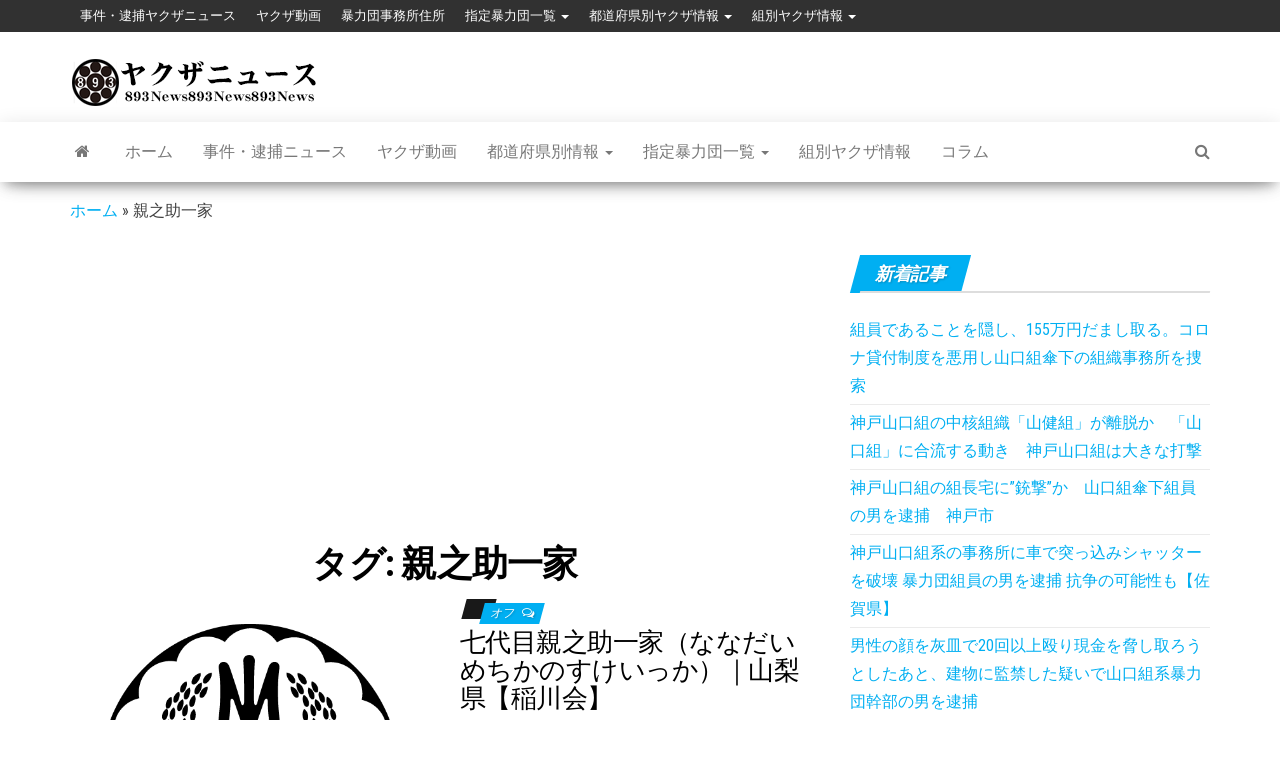

--- FILE ---
content_type: text/html; charset=UTF-8
request_url: https://www.xn--pckoj5e1fj5n.com/archives/tag/%E8%A6%AA%E4%B9%8B%E5%8A%A9%E4%B8%80%E5%AE%B6
body_size: 18525
content:
<!DOCTYPE html>
<html dir="ltr" lang="ja">
	<head>
		<meta http-equiv="content-type" content="text/html; charset=UTF-8" />
		<meta http-equiv="X-UA-Compatible" content="IE=edge">
		<meta name="viewport" content="width=device-width, initial-scale=1">
		<link rel="pingback" href="https://www.xn--pckoj5e1fj5n.com/xmlrpc.php" />
		
		<!-- All in One SEO 4.3.4.1 - aioseo.com -->
		<meta name="robots" content="max-image-preview:large" />
		<link rel="canonical" href="https://www.xn--pckoj5e1fj5n.com/archives/tag/%E8%A6%AA%E4%B9%8B%E5%8A%A9%E4%B8%80%E5%AE%B6" />
		<meta name="generator" content="All in One SEO (AIOSEO) 4.3.4.1 " />
		<meta name="google" content="nositelinkssearchbox" />
		<script type="application/ld+json" class="aioseo-schema">
			{"@context":"https:\/\/schema.org","@graph":[{"@type":"BreadcrumbList","@id":"https:\/\/www.xn--pckoj5e1fj5n.com\/archives\/tag\/%E8%A6%AA%E4%B9%8B%E5%8A%A9%E4%B8%80%E5%AE%B6#breadcrumblist","itemListElement":[{"@type":"ListItem","@id":"https:\/\/www.xn--pckoj5e1fj5n.com\/#listItem","position":1,"item":{"@type":"WebPage","@id":"https:\/\/www.xn--pckoj5e1fj5n.com\/","name":"\u30db\u30fc\u30e0","description":"\u66b4\u529b\u56e3\u4e8b\u52d9\u6240\u306e\u4f4f\u6240\u3084\u753b\u50cf\u30fb\u52d5\u753b\u60c5\u5831","url":"https:\/\/www.xn--pckoj5e1fj5n.com\/"},"nextItem":"https:\/\/www.xn--pckoj5e1fj5n.com\/archives\/tag\/%e8%a6%aa%e4%b9%8b%e5%8a%a9%e4%b8%80%e5%ae%b6#listItem"},{"@type":"ListItem","@id":"https:\/\/www.xn--pckoj5e1fj5n.com\/archives\/tag\/%e8%a6%aa%e4%b9%8b%e5%8a%a9%e4%b8%80%e5%ae%b6#listItem","position":2,"item":{"@type":"WebPage","@id":"https:\/\/www.xn--pckoj5e1fj5n.com\/archives\/tag\/%e8%a6%aa%e4%b9%8b%e5%8a%a9%e4%b8%80%e5%ae%b6","name":"\u89aa\u4e4b\u52a9\u4e00\u5bb6","url":"https:\/\/www.xn--pckoj5e1fj5n.com\/archives\/tag\/%e8%a6%aa%e4%b9%8b%e5%8a%a9%e4%b8%80%e5%ae%b6"},"previousItem":"https:\/\/www.xn--pckoj5e1fj5n.com\/#listItem"}]},{"@type":"CollectionPage","@id":"https:\/\/www.xn--pckoj5e1fj5n.com\/archives\/tag\/%E8%A6%AA%E4%B9%8B%E5%8A%A9%E4%B8%80%E5%AE%B6#collectionpage","url":"https:\/\/www.xn--pckoj5e1fj5n.com\/archives\/tag\/%E8%A6%AA%E4%B9%8B%E5%8A%A9%E4%B8%80%E5%AE%B6","name":"\u89aa\u4e4b\u52a9\u4e00\u5bb6 | \u6700\u65b0\u30e4\u30af\u30b6\u30cb\u30e5\u30fc\u30b9","inLanguage":"ja","isPartOf":{"@id":"https:\/\/www.xn--pckoj5e1fj5n.com\/#website"},"breadcrumb":{"@id":"https:\/\/www.xn--pckoj5e1fj5n.com\/archives\/tag\/%E8%A6%AA%E4%B9%8B%E5%8A%A9%E4%B8%80%E5%AE%B6#breadcrumblist"}},{"@type":"Organization","@id":"https:\/\/www.xn--pckoj5e1fj5n.com\/#organization","name":"\u6700\u65b0\u30e4\u30af\u30b6\u30cb\u30e5\u30fc\u30b9","url":"https:\/\/www.xn--pckoj5e1fj5n.com\/","logo":{"@type":"ImageObject","url":"https:\/\/www.xn--pckoj5e1fj5n.com\/wp-content\/uploads\/2019\/12\/logo.png","@id":"https:\/\/www.xn--pckoj5e1fj5n.com\/#organizationLogo","width":250,"height":50},"image":{"@id":"https:\/\/www.xn--pckoj5e1fj5n.com\/#organizationLogo"}},{"@type":"WebSite","@id":"https:\/\/www.xn--pckoj5e1fj5n.com\/#website","url":"https:\/\/www.xn--pckoj5e1fj5n.com\/","name":"\u6700\u65b0\u30e4\u30af\u30b6\u30cb\u30e5\u30fc\u30b9","description":"\u66b4\u529b\u56e3\u4e8b\u52d9\u6240\u306e\u4f4f\u6240\u3084\u753b\u50cf\u30fb\u52d5\u753b\u60c5\u5831","inLanguage":"ja","publisher":{"@id":"https:\/\/www.xn--pckoj5e1fj5n.com\/#organization"}}]}
		</script>
		<!-- All in One SEO -->


	<!-- This site is optimized with the Yoast SEO plugin v16.3 - https://yoast.com/wordpress/plugins/seo/ -->
	<title>親之助一家 | 最新ヤクザニュース</title>
	<link rel="canonical" href="https://www.xn--pckoj5e1fj5n.com/archives/tag/親之助一家" />
	<meta property="og:locale" content="ja_JP" />
	<meta property="og:type" content="article" />
	<meta property="og:title" content="親之助一家 アーカイブ - 最新ヤクザニュース" />
	<meta property="og:url" content="https://www.xn--pckoj5e1fj5n.com/archives/tag/親之助一家" />
	<meta property="og:site_name" content="最新ヤクザニュース" />
	<meta name="twitter:card" content="summary_large_image" />
	<script type="application/ld+json" class="yoast-schema-graph">{"@context":"https://schema.org","@graph":[{"@type":"WebSite","@id":"https://www.xn--pckoj5e1fj5n.com/#website","url":"https://www.xn--pckoj5e1fj5n.com/","name":"\u6700\u65b0\u30e4\u30af\u30b6\u30cb\u30e5\u30fc\u30b9","description":"\u66b4\u529b\u56e3\u4e8b\u52d9\u6240\u306e\u4f4f\u6240\u3084\u753b\u50cf\u30fb\u52d5\u753b\u60c5\u5831","potentialAction":[{"@type":"SearchAction","target":"https://www.xn--pckoj5e1fj5n.com/?s={search_term_string}","query-input":"required name=search_term_string"}],"inLanguage":"ja"},{"@type":"CollectionPage","@id":"https://www.xn--pckoj5e1fj5n.com/archives/tag/%e8%a6%aa%e4%b9%8b%e5%8a%a9%e4%b8%80%e5%ae%b6#webpage","url":"https://www.xn--pckoj5e1fj5n.com/archives/tag/%e8%a6%aa%e4%b9%8b%e5%8a%a9%e4%b8%80%e5%ae%b6","name":"\u89aa\u4e4b\u52a9\u4e00\u5bb6 \u30a2\u30fc\u30ab\u30a4\u30d6 - \u6700\u65b0\u30e4\u30af\u30b6\u30cb\u30e5\u30fc\u30b9","isPartOf":{"@id":"https://www.xn--pckoj5e1fj5n.com/#website"},"breadcrumb":{"@id":"https://www.xn--pckoj5e1fj5n.com/archives/tag/%e8%a6%aa%e4%b9%8b%e5%8a%a9%e4%b8%80%e5%ae%b6#breadcrumb"},"inLanguage":"ja","potentialAction":[{"@type":"ReadAction","target":["https://www.xn--pckoj5e1fj5n.com/archives/tag/%e8%a6%aa%e4%b9%8b%e5%8a%a9%e4%b8%80%e5%ae%b6"]}]},{"@type":"BreadcrumbList","@id":"https://www.xn--pckoj5e1fj5n.com/archives/tag/%e8%a6%aa%e4%b9%8b%e5%8a%a9%e4%b8%80%e5%ae%b6#breadcrumb","itemListElement":[{"@type":"ListItem","position":1,"item":{"@type":"WebPage","@id":"https://www.xn--pckoj5e1fj5n.com/","url":"https://www.xn--pckoj5e1fj5n.com/","name":"\u30db\u30fc\u30e0"}},{"@type":"ListItem","position":2,"item":{"@id":"https://www.xn--pckoj5e1fj5n.com/archives/tag/%e8%a6%aa%e4%b9%8b%e5%8a%a9%e4%b8%80%e5%ae%b6#webpage"}}]}]}</script>
	<!-- / Yoast SEO plugin. -->


<link rel='dns-prefetch' href='//fonts.googleapis.com' />
<link rel='dns-prefetch' href='//s.w.org' />
<link rel="alternate" type="application/rss+xml" title="最新ヤクザニュース &raquo; フィード" href="https://www.xn--pckoj5e1fj5n.com/feed" />
<link rel="alternate" type="application/rss+xml" title="最新ヤクザニュース &raquo; 親之助一家 タグのフィード" href="https://www.xn--pckoj5e1fj5n.com/archives/tag/%e8%a6%aa%e4%b9%8b%e5%8a%a9%e4%b8%80%e5%ae%b6/feed" />
		<script type="text/javascript">
			window._wpemojiSettings = {"baseUrl":"https:\/\/s.w.org\/images\/core\/emoji\/13.0.1\/72x72\/","ext":".png","svgUrl":"https:\/\/s.w.org\/images\/core\/emoji\/13.0.1\/svg\/","svgExt":".svg","source":{"concatemoji":"https:\/\/www.xn--pckoj5e1fj5n.com\/wp-includes\/js\/wp-emoji-release.min.js?ver=5.7.12"}};
			!function(e,a,t){var n,r,o,i=a.createElement("canvas"),p=i.getContext&&i.getContext("2d");function s(e,t){var a=String.fromCharCode;p.clearRect(0,0,i.width,i.height),p.fillText(a.apply(this,e),0,0);e=i.toDataURL();return p.clearRect(0,0,i.width,i.height),p.fillText(a.apply(this,t),0,0),e===i.toDataURL()}function c(e){var t=a.createElement("script");t.src=e,t.defer=t.type="text/javascript",a.getElementsByTagName("head")[0].appendChild(t)}for(o=Array("flag","emoji"),t.supports={everything:!0,everythingExceptFlag:!0},r=0;r<o.length;r++)t.supports[o[r]]=function(e){if(!p||!p.fillText)return!1;switch(p.textBaseline="top",p.font="600 32px Arial",e){case"flag":return s([127987,65039,8205,9895,65039],[127987,65039,8203,9895,65039])?!1:!s([55356,56826,55356,56819],[55356,56826,8203,55356,56819])&&!s([55356,57332,56128,56423,56128,56418,56128,56421,56128,56430,56128,56423,56128,56447],[55356,57332,8203,56128,56423,8203,56128,56418,8203,56128,56421,8203,56128,56430,8203,56128,56423,8203,56128,56447]);case"emoji":return!s([55357,56424,8205,55356,57212],[55357,56424,8203,55356,57212])}return!1}(o[r]),t.supports.everything=t.supports.everything&&t.supports[o[r]],"flag"!==o[r]&&(t.supports.everythingExceptFlag=t.supports.everythingExceptFlag&&t.supports[o[r]]);t.supports.everythingExceptFlag=t.supports.everythingExceptFlag&&!t.supports.flag,t.DOMReady=!1,t.readyCallback=function(){t.DOMReady=!0},t.supports.everything||(n=function(){t.readyCallback()},a.addEventListener?(a.addEventListener("DOMContentLoaded",n,!1),e.addEventListener("load",n,!1)):(e.attachEvent("onload",n),a.attachEvent("onreadystatechange",function(){"complete"===a.readyState&&t.readyCallback()})),(n=t.source||{}).concatemoji?c(n.concatemoji):n.wpemoji&&n.twemoji&&(c(n.twemoji),c(n.wpemoji)))}(window,document,window._wpemojiSettings);
		</script>
		<style type="text/css">
img.wp-smiley,
img.emoji {
	display: inline !important;
	border: none !important;
	box-shadow: none !important;
	height: 1em !important;
	width: 1em !important;
	margin: 0 .07em !important;
	vertical-align: -0.1em !important;
	background: none !important;
	padding: 0 !important;
}
</style>
	<link rel='stylesheet' id='wp-block-library-css'  href='https://www.xn--pckoj5e1fj5n.com/wp-includes/css/dist/block-library/style.min.css?ver=5.7.12' type='text/css' media='all' />
<link rel='stylesheet' id='bbp-default-css'  href='https://www.xn--pckoj5e1fj5n.com/wp-content/plugins/bbpress/templates/default/css/bbpress.min.css?ver=2.6.9' type='text/css' media='all' />
<link rel='stylesheet' id='toc-screen-css'  href='https://www.xn--pckoj5e1fj5n.com/wp-content/plugins/table-of-contents-plus/screen.min.css?ver=2302' type='text/css' media='all' />
<link rel='stylesheet' id='bsp-css'  href='https://www.xn--pckoj5e1fj5n.com/wp-content/plugins/bbp-style-pack/css/bspstyle.css?ver=1680753068' type='text/css' media='screen' />
<link rel='stylesheet' id='dashicons-css'  href='https://www.xn--pckoj5e1fj5n.com/wp-includes/css/dashicons.min.css?ver=5.7.12' type='text/css' media='all' />
<link rel='stylesheet' id='envo-magazine-fonts-css'  href='https://fonts.googleapis.com/css?family=Roboto+Condensed%3A300%2C400%2C700&#038;subset=latin%2Clatin-ext' type='text/css' media='all' />
<link rel='stylesheet' id='bootstrap-css'  href='https://www.xn--pckoj5e1fj5n.com/wp-content/themes/envo-magazine/css/bootstrap.css?ver=3.3.7' type='text/css' media='all' />
<link rel='stylesheet' id='envo-magazine-stylesheet-css'  href='https://www.xn--pckoj5e1fj5n.com/wp-content/themes/envo-magazine/style.css?ver=1.3.4' type='text/css' media='all' />
<link rel='stylesheet' id='font-awesome-css'  href='https://www.xn--pckoj5e1fj5n.com/wp-content/themes/envo-magazine/css/font-awesome.min.css?ver=4.7.0' type='text/css' media='all' />
<script type='text/javascript' src='https://www.xn--pckoj5e1fj5n.com/wp-includes/js/jquery/jquery.min.js?ver=3.5.1' id='jquery-core-js'></script>
<script type='text/javascript' src='https://www.xn--pckoj5e1fj5n.com/wp-includes/js/jquery/jquery-migrate.min.js?ver=3.3.2' id='jquery-migrate-js'></script>
<link rel="https://api.w.org/" href="https://www.xn--pckoj5e1fj5n.com/wp-json/" /><link rel="alternate" type="application/json" href="https://www.xn--pckoj5e1fj5n.com/wp-json/wp/v2/tags/311" /><link rel="EditURI" type="application/rsd+xml" title="RSD" href="https://www.xn--pckoj5e1fj5n.com/xmlrpc.php?rsd" />
<link rel="wlwmanifest" type="application/wlwmanifest+xml" href="https://www.xn--pckoj5e1fj5n.com/wp-includes/wlwmanifest.xml" /> 
<meta name="generator" content="WordPress 5.7.12" />
	<style type="text/css" id="envo-magazine-header-css">
				.site-title,
		.site-description {
			position: absolute;
			clip: rect(1px, 1px, 1px, 1px);
		}
		
	</style>
	<link rel="icon" href="https://www.xn--pckoj5e1fj5n.com/wp-content/uploads/2016/12/favicon.png" sizes="32x32" />
<link rel="icon" href="https://www.xn--pckoj5e1fj5n.com/wp-content/uploads/2016/12/favicon.png" sizes="192x192" />
<link rel="apple-touch-icon" href="https://www.xn--pckoj5e1fj5n.com/wp-content/uploads/2016/12/favicon.png" />
<meta name="msapplication-TileImage" content="https://www.xn--pckoj5e1fj5n.com/wp-content/uploads/2016/12/favicon.png" />
		<style type="text/css" id="wp-custom-css">
			.box27 {
    position: relative;
    margin: 2em 0;
    padding: 0.5em 1em;
    border: solid 3px #62c1ce;
}
.box27 .box-title {
    position: absolute;
    display: inline-block;
    top: -27px;
    left: -3px;
    padding: 0 9px;
    height: 25px;
    line-height: 25px;
    font-size: 17px;
    background: #62c1ce;
    color: #ffffff;
    font-weight: bold;
    border-radius: 5px 5px 0 0;
}
.box27 p {
    margin: 0; 
    padding: 0;
}
.box30 {
    margin: 2em 0;
    background: #f1f1f1;
    box-shadow: 0 2px 4px rgba(0, 0, 0, 0.22);
}
.box30 .box-title {
    font-size: 1.2em;
    background: #5fc2f5;
    padding: 4px;
    text-align: center;
    color: #FFF;
    font-weight: bold;
    letter-spacing: 0.05em;
}
.box30 p {
    padding: 15px 20px;
    margin: 0;
}

.top-banner{
	display: flex;
	flex-wrap:wrap;
}
.top-banner li {
	width: calc(100%/2);/*←画像を横に4つ並べる場合*/
	padding:5px;/*←画像の左右に5pxの余白を入れる場合*/
	box-sizing:border-box;
}
.top-banner li img {
	max-width:100%; /*画像のはみだしを防ぐ*/
	height: auto; /*画像の縦横比を維持 */
	border:solid 1px #ccc; /*←画像を1pxのグレーの枠線で囲む指定の場合*/
}		</style>
			</head>
	<body id="blog" class="archive tag tag-311 wp-custom-logo">

			<div class="top-menu" >
		<nav id="top-navigation" class="navbar navbar-inverse bg-dark">     
			<div class="container">   
				<div class="navbar-header">
					<button type="button" class="navbar-toggle" data-toggle="collapse" data-target=".navbar-2-collapse">
						<span class="sr-only">ナビゲーション切り替え</span>
						<span class="icon-bar"></span>
						<span class="icon-bar"></span>
						<span class="icon-bar"></span>
					</button>
				</div>
				<div class="collapse navbar-collapse navbar-2-collapse">
					<div class="menu-menu-1-container"><ul id="menu-menu-1" class="nav navbar-nav navbar-left"><li itemscope="itemscope" itemtype="https://www.schema.org/SiteNavigationElement" id="menu-item-7" class="color05 menu-item menu-item-type-taxonomy menu-item-object-category menu-item-7"><a title="事件・逮捕ヤクザニュース" href="https://www.xn--pckoj5e1fj5n.com/archives/category/news">事件・逮捕ヤクザニュース</a></li>
<li itemscope="itemscope" itemtype="https://www.schema.org/SiteNavigationElement" id="menu-item-228" class="color05 menu-item menu-item-type-taxonomy menu-item-object-category menu-item-228"><a title="ヤクザ動画" href="https://www.xn--pckoj5e1fj5n.com/archives/category/movie">ヤクザ動画</a></li>
<li itemscope="itemscope" itemtype="https://www.schema.org/SiteNavigationElement" id="menu-item-11" class="color05 menu-item menu-item-type-taxonomy menu-item-object-category menu-item-11"><a title="暴力団事務所住所" href="https://www.xn--pckoj5e1fj5n.com/archives/category/address">暴力団事務所住所</a></li>
<li itemscope="itemscope" itemtype="https://www.schema.org/SiteNavigationElement" id="menu-item-8" class="color05 menu-item menu-item-type-taxonomy menu-item-object-category menu-item-has-children menu-item-8 dropdown"><a title="指定暴力団一覧" href="https://www.xn--pckoj5e1fj5n.com/archives/category/designation" data-toggle="dropdown" class="dropdown-toggle" aria-haspopup="true">指定暴力団一覧 <span class="caret"></span></a>
<ul role="menu" class=" dropdown-menu" >
	<li itemscope="itemscope" itemtype="https://www.schema.org/SiteNavigationElement" id="menu-item-2227" class="menu-item menu-item-type-post_type menu-item-object-post menu-item-2227"><a title="六代目山口組" href="https://www.xn--pckoj5e1fj5n.com/archives/1">六代目山口組</a></li>
	<li itemscope="itemscope" itemtype="https://www.schema.org/SiteNavigationElement" id="menu-item-2228" class="menu-item menu-item-type-post_type menu-item-object-post menu-item-2228"><a title="神戸山口組" href="https://www.xn--pckoj5e1fj5n.com/archives/202">神戸山口組</a></li>
	<li itemscope="itemscope" itemtype="https://www.schema.org/SiteNavigationElement" id="menu-item-2226" class="menu-item menu-item-type-post_type menu-item-object-post menu-item-2226"><a title="任侠山口組" href="https://www.xn--pckoj5e1fj5n.com/archives/1269">任侠山口組</a></li>
	<li itemscope="itemscope" itemtype="https://www.schema.org/SiteNavigationElement" id="menu-item-2229" class="menu-item menu-item-type-post_type menu-item-object-post menu-item-2229"><a title="稲川会" href="https://www.xn--pckoj5e1fj5n.com/archives/44">稲川会</a></li>
	<li itemscope="itemscope" itemtype="https://www.schema.org/SiteNavigationElement" id="menu-item-2230" class="menu-item menu-item-type-post_type menu-item-object-post menu-item-2230"><a title="住吉会" href="https://www.xn--pckoj5e1fj5n.com/archives/48">住吉会</a></li>
	<li itemscope="itemscope" itemtype="https://www.schema.org/SiteNavigationElement" id="menu-item-2231" class="menu-item menu-item-type-post_type menu-item-object-post menu-item-2231"><a title="五代目工藤會" href="https://www.xn--pckoj5e1fj5n.com/archives/52">五代目工藤會</a></li>
	<li itemscope="itemscope" itemtype="https://www.schema.org/SiteNavigationElement" id="menu-item-2232" class="menu-item menu-item-type-post_type menu-item-object-post menu-item-2232"><a title="関東関根組" href="https://www.xn--pckoj5e1fj5n.com/archives/1989">関東関根組</a></li>
	<li itemscope="itemscope" itemtype="https://www.schema.org/SiteNavigationElement" id="menu-item-2233" class="menu-item menu-item-type-post_type menu-item-object-post menu-item-2233"><a title="浪川会" href="https://www.xn--pckoj5e1fj5n.com/archives/200">浪川会</a></li>
	<li itemscope="itemscope" itemtype="https://www.schema.org/SiteNavigationElement" id="menu-item-2234" class="menu-item menu-item-type-post_type menu-item-object-post menu-item-2234"><a title="三代目福博会" href="https://www.xn--pckoj5e1fj5n.com/archives/197">三代目福博会</a></li>
	<li itemscope="itemscope" itemtype="https://www.schema.org/SiteNavigationElement" id="menu-item-2235" class="menu-item menu-item-type-post_type menu-item-object-post menu-item-2235"><a title="松葉会" href="https://www.xn--pckoj5e1fj5n.com/archives/194">松葉会</a></li>
	<li itemscope="itemscope" itemtype="https://www.schema.org/SiteNavigationElement" id="menu-item-2236" class="menu-item menu-item-type-post_type menu-item-object-post menu-item-2236"><a title="二代目東組" href="https://www.xn--pckoj5e1fj5n.com/archives/190">二代目東組</a></li>
	<li itemscope="itemscope" itemtype="https://www.schema.org/SiteNavigationElement" id="menu-item-2237" class="menu-item menu-item-type-post_type menu-item-object-post menu-item-2237"><a title="極東会" href="https://www.xn--pckoj5e1fj5n.com/archives/187">極東会</a></li>
	<li itemscope="itemscope" itemtype="https://www.schema.org/SiteNavigationElement" id="menu-item-2238" class="menu-item menu-item-type-post_type menu-item-object-post menu-item-2238"><a title="九代目酒梅組" href="https://www.xn--pckoj5e1fj5n.com/archives/135">九代目酒梅組</a></li>
	<li itemscope="itemscope" itemtype="https://www.schema.org/SiteNavigationElement" id="menu-item-2239" class="menu-item menu-item-type-post_type menu-item-object-post menu-item-2239"><a title="太州会" href="https://www.xn--pckoj5e1fj5n.com/archives/132">太州会</a></li>
	<li itemscope="itemscope" itemtype="https://www.schema.org/SiteNavigationElement" id="menu-item-2240" class="menu-item menu-item-type-post_type menu-item-object-post menu-item-2240"><a title="三代目俠道会" href="https://www.xn--pckoj5e1fj5n.com/archives/129">三代目俠道会</a></li>
	<li itemscope="itemscope" itemtype="https://www.schema.org/SiteNavigationElement" id="menu-item-2241" class="menu-item menu-item-type-post_type menu-item-object-post menu-item-2241"><a title="会津小鉄会" href="https://www.xn--pckoj5e1fj5n.com/archives/62">会津小鉄会</a></li>
	<li itemscope="itemscope" itemtype="https://www.schema.org/SiteNavigationElement" id="menu-item-2242" class="menu-item menu-item-type-post_type menu-item-object-post menu-item-2242"><a title="五代目共政会" href="https://www.xn--pckoj5e1fj5n.com/archives/66">五代目共政会</a></li>
	<li itemscope="itemscope" itemtype="https://www.schema.org/SiteNavigationElement" id="menu-item-2243" class="menu-item menu-item-type-post_type menu-item-object-post menu-item-2243"><a title="旭琉會" href="https://www.xn--pckoj5e1fj5n.com/archives/55">旭琉會</a></li>
	<li itemscope="itemscope" itemtype="https://www.schema.org/SiteNavigationElement" id="menu-item-2244" class="menu-item menu-item-type-post_type menu-item-object-post menu-item-2244"><a title="七代目合田一家" href="https://www.xn--pckoj5e1fj5n.com/archives/70">七代目合田一家</a></li>
	<li itemscope="itemscope" itemtype="https://www.schema.org/SiteNavigationElement" id="menu-item-2245" class="menu-item menu-item-type-post_type menu-item-object-post menu-item-2245"><a title="四代目小桜一家" href="https://www.xn--pckoj5e1fj5n.com/archives/73">四代目小桜一家</a></li>
	<li itemscope="itemscope" itemtype="https://www.schema.org/SiteNavigationElement" id="menu-item-2246" class="menu-item menu-item-type-post_type menu-item-object-post menu-item-2246"><a title="五代目浅野組" href="https://www.xn--pckoj5e1fj5n.com/archives/76">五代目浅野組</a></li>
	<li itemscope="itemscope" itemtype="https://www.schema.org/SiteNavigationElement" id="menu-item-2247" class="menu-item menu-item-type-post_type menu-item-object-post menu-item-2247"><a title="二代目親和会" href="https://www.xn--pckoj5e1fj5n.com/archives/96">二代目親和会</a></li>
	<li itemscope="itemscope" itemtype="https://www.schema.org/SiteNavigationElement" id="menu-item-2248" class="menu-item menu-item-type-post_type menu-item-object-post menu-item-2248"><a title="双愛会" href="https://www.xn--pckoj5e1fj5n.com/archives/99">双愛会</a></li>
	<li itemscope="itemscope" itemtype="https://www.schema.org/SiteNavigationElement" id="menu-item-2249" class="menu-item menu-item-type-post_type menu-item-object-post menu-item-2249"><a title="道仁会" href="https://www.xn--pckoj5e1fj5n.com/archives/79">道仁会</a></li>
</ul>
</li>
<li itemscope="itemscope" itemtype="https://www.schema.org/SiteNavigationElement" id="menu-item-9" class="color05 menu-item menu-item-type-taxonomy menu-item-object-category menu-item-has-children menu-item-9 dropdown"><a title="都道府県別ヤクザ情報" href="https://www.xn--pckoj5e1fj5n.com/archives/category/area" data-toggle="dropdown" class="dropdown-toggle" aria-haspopup="true">都道府県別ヤクザ情報 <span class="caret"></span></a>
<ul role="menu" class=" dropdown-menu" >
	<li itemscope="itemscope" itemtype="https://www.schema.org/SiteNavigationElement" id="menu-item-140" class="menu-item menu-item-type-taxonomy menu-item-object-category menu-item-140"><a title="北海道" href="https://www.xn--pckoj5e1fj5n.com/archives/category/area/hokkaido">北海道</a></li>
	<li itemscope="itemscope" itemtype="https://www.schema.org/SiteNavigationElement" id="menu-item-141" class="menu-item menu-item-type-taxonomy menu-item-object-category menu-item-141"><a title="青森県" href="https://www.xn--pckoj5e1fj5n.com/archives/category/area/aomori">青森県</a></li>
	<li itemscope="itemscope" itemtype="https://www.schema.org/SiteNavigationElement" id="menu-item-142" class="menu-item menu-item-type-taxonomy menu-item-object-category menu-item-142"><a title="岩手県" href="https://www.xn--pckoj5e1fj5n.com/archives/category/area/iwate">岩手県</a></li>
	<li itemscope="itemscope" itemtype="https://www.schema.org/SiteNavigationElement" id="menu-item-143" class="menu-item menu-item-type-taxonomy menu-item-object-category menu-item-143"><a title="秋田県" href="https://www.xn--pckoj5e1fj5n.com/archives/category/area/akita">秋田県</a></li>
	<li itemscope="itemscope" itemtype="https://www.schema.org/SiteNavigationElement" id="menu-item-144" class="menu-item menu-item-type-taxonomy menu-item-object-category menu-item-144"><a title="宮城県" href="https://www.xn--pckoj5e1fj5n.com/archives/category/area/miyagi">宮城県</a></li>
	<li itemscope="itemscope" itemtype="https://www.schema.org/SiteNavigationElement" id="menu-item-181" class="menu-item menu-item-type-taxonomy menu-item-object-category menu-item-181"><a title="山形県" href="https://www.xn--pckoj5e1fj5n.com/archives/category/area/yamagata">山形県</a></li>
	<li itemscope="itemscope" itemtype="https://www.schema.org/SiteNavigationElement" id="menu-item-145" class="menu-item menu-item-type-taxonomy menu-item-object-category menu-item-145"><a title="福島県" href="https://www.xn--pckoj5e1fj5n.com/archives/category/area/fukushima">福島県</a></li>
	<li itemscope="itemscope" itemtype="https://www.schema.org/SiteNavigationElement" id="menu-item-146" class="menu-item menu-item-type-taxonomy menu-item-object-category menu-item-146"><a title="茨城県" href="https://www.xn--pckoj5e1fj5n.com/archives/category/area/ibaraki">茨城県</a></li>
	<li itemscope="itemscope" itemtype="https://www.schema.org/SiteNavigationElement" id="menu-item-147" class="menu-item menu-item-type-taxonomy menu-item-object-category menu-item-147"><a title="栃木県" href="https://www.xn--pckoj5e1fj5n.com/archives/category/area/tochigi">栃木県</a></li>
	<li itemscope="itemscope" itemtype="https://www.schema.org/SiteNavigationElement" id="menu-item-148" class="menu-item menu-item-type-taxonomy menu-item-object-category menu-item-148"><a title="群馬県" href="https://www.xn--pckoj5e1fj5n.com/archives/category/area/gunma">群馬県</a></li>
	<li itemscope="itemscope" itemtype="https://www.schema.org/SiteNavigationElement" id="menu-item-149" class="menu-item menu-item-type-taxonomy menu-item-object-category menu-item-149"><a title="埼玉県" href="https://www.xn--pckoj5e1fj5n.com/archives/category/area/saitama">埼玉県</a></li>
	<li itemscope="itemscope" itemtype="https://www.schema.org/SiteNavigationElement" id="menu-item-150" class="menu-item menu-item-type-taxonomy menu-item-object-category menu-item-150"><a title="千葉県" href="https://www.xn--pckoj5e1fj5n.com/archives/category/area/chiba">千葉県</a></li>
	<li itemscope="itemscope" itemtype="https://www.schema.org/SiteNavigationElement" id="menu-item-151" class="menu-item menu-item-type-taxonomy menu-item-object-category menu-item-151"><a title="東京都" href="https://www.xn--pckoj5e1fj5n.com/archives/category/area/tokyo">東京都</a></li>
	<li itemscope="itemscope" itemtype="https://www.schema.org/SiteNavigationElement" id="menu-item-152" class="menu-item menu-item-type-taxonomy menu-item-object-category menu-item-152"><a title="神奈川県" href="https://www.xn--pckoj5e1fj5n.com/archives/category/area/kanagawa">神奈川県</a></li>
	<li itemscope="itemscope" itemtype="https://www.schema.org/SiteNavigationElement" id="menu-item-153" class="menu-item menu-item-type-taxonomy menu-item-object-category menu-item-153"><a title="新潟県" href="https://www.xn--pckoj5e1fj5n.com/archives/category/area/niigata">新潟県</a></li>
	<li itemscope="itemscope" itemtype="https://www.schema.org/SiteNavigationElement" id="menu-item-154" class="menu-item menu-item-type-taxonomy menu-item-object-category menu-item-154"><a title="富山県" href="https://www.xn--pckoj5e1fj5n.com/archives/category/area/toyama">富山県</a></li>
	<li itemscope="itemscope" itemtype="https://www.schema.org/SiteNavigationElement" id="menu-item-155" class="menu-item menu-item-type-taxonomy menu-item-object-category menu-item-155"><a title="石川県" href="https://www.xn--pckoj5e1fj5n.com/archives/category/area/ishikawa">石川県</a></li>
	<li itemscope="itemscope" itemtype="https://www.schema.org/SiteNavigationElement" id="menu-item-156" class="menu-item menu-item-type-taxonomy menu-item-object-category menu-item-156"><a title="福井県" href="https://www.xn--pckoj5e1fj5n.com/archives/category/area/fukui">福井県</a></li>
	<li itemscope="itemscope" itemtype="https://www.schema.org/SiteNavigationElement" id="menu-item-157" class="menu-item menu-item-type-taxonomy menu-item-object-category menu-item-157"><a title="山梨県" href="https://www.xn--pckoj5e1fj5n.com/archives/category/area/yamanashi">山梨県</a></li>
	<li itemscope="itemscope" itemtype="https://www.schema.org/SiteNavigationElement" id="menu-item-158" class="menu-item menu-item-type-taxonomy menu-item-object-category menu-item-158"><a title="長野県" href="https://www.xn--pckoj5e1fj5n.com/archives/category/area/nagano">長野県</a></li>
	<li itemscope="itemscope" itemtype="https://www.schema.org/SiteNavigationElement" id="menu-item-159" class="menu-item menu-item-type-taxonomy menu-item-object-category menu-item-159"><a title="岐阜県" href="https://www.xn--pckoj5e1fj5n.com/archives/category/area/gifu">岐阜県</a></li>
	<li itemscope="itemscope" itemtype="https://www.schema.org/SiteNavigationElement" id="menu-item-160" class="menu-item menu-item-type-taxonomy menu-item-object-category menu-item-160"><a title="静岡県" href="https://www.xn--pckoj5e1fj5n.com/archives/category/area/shizuoka">静岡県</a></li>
	<li itemscope="itemscope" itemtype="https://www.schema.org/SiteNavigationElement" id="menu-item-161" class="menu-item menu-item-type-taxonomy menu-item-object-category menu-item-161"><a title="愛知県" href="https://www.xn--pckoj5e1fj5n.com/archives/category/area/aichi">愛知県</a></li>
	<li itemscope="itemscope" itemtype="https://www.schema.org/SiteNavigationElement" id="menu-item-162" class="menu-item menu-item-type-taxonomy menu-item-object-category menu-item-162"><a title="滋賀県" href="https://www.xn--pckoj5e1fj5n.com/archives/category/area/shiga">滋賀県</a></li>
	<li itemscope="itemscope" itemtype="https://www.schema.org/SiteNavigationElement" id="menu-item-163" class="menu-item menu-item-type-taxonomy menu-item-object-category menu-item-163"><a title="京都府" href="https://www.xn--pckoj5e1fj5n.com/archives/category/area/kyoto">京都府</a></li>
	<li itemscope="itemscope" itemtype="https://www.schema.org/SiteNavigationElement" id="menu-item-164" class="menu-item menu-item-type-taxonomy menu-item-object-category menu-item-164"><a title="大阪府" href="https://www.xn--pckoj5e1fj5n.com/archives/category/area/osaka">大阪府</a></li>
	<li itemscope="itemscope" itemtype="https://www.schema.org/SiteNavigationElement" id="menu-item-165" class="menu-item menu-item-type-taxonomy menu-item-object-category menu-item-165"><a title="兵庫県" href="https://www.xn--pckoj5e1fj5n.com/archives/category/area/hyogo">兵庫県</a></li>
	<li itemscope="itemscope" itemtype="https://www.schema.org/SiteNavigationElement" id="menu-item-166" class="menu-item menu-item-type-taxonomy menu-item-object-category menu-item-166"><a title="奈良県" href="https://www.xn--pckoj5e1fj5n.com/archives/category/area/nara">奈良県</a></li>
	<li itemscope="itemscope" itemtype="https://www.schema.org/SiteNavigationElement" id="menu-item-167" class="menu-item menu-item-type-taxonomy menu-item-object-category menu-item-167"><a title="三重県" href="https://www.xn--pckoj5e1fj5n.com/archives/category/area/mie">三重県</a></li>
	<li itemscope="itemscope" itemtype="https://www.schema.org/SiteNavigationElement" id="menu-item-168" class="menu-item menu-item-type-taxonomy menu-item-object-category menu-item-168"><a title="和歌山県" href="https://www.xn--pckoj5e1fj5n.com/archives/category/area/wakayama">和歌山県</a></li>
	<li itemscope="itemscope" itemtype="https://www.schema.org/SiteNavigationElement" id="menu-item-169" class="menu-item menu-item-type-taxonomy menu-item-object-category menu-item-169"><a title="鳥取県" href="https://www.xn--pckoj5e1fj5n.com/archives/category/area/tottori">鳥取県</a></li>
	<li itemscope="itemscope" itemtype="https://www.schema.org/SiteNavigationElement" id="menu-item-170" class="menu-item menu-item-type-taxonomy menu-item-object-category menu-item-170"><a title="島根県" href="https://www.xn--pckoj5e1fj5n.com/archives/category/area/shimane">島根県</a></li>
	<li itemscope="itemscope" itemtype="https://www.schema.org/SiteNavigationElement" id="menu-item-171" class="menu-item menu-item-type-taxonomy menu-item-object-category menu-item-171"><a title="岡山県" href="https://www.xn--pckoj5e1fj5n.com/archives/category/area/okayama">岡山県</a></li>
	<li itemscope="itemscope" itemtype="https://www.schema.org/SiteNavigationElement" id="menu-item-172" class="menu-item menu-item-type-taxonomy menu-item-object-category menu-item-172"><a title="広島県" href="https://www.xn--pckoj5e1fj5n.com/archives/category/area/hiroshima">広島県</a></li>
	<li itemscope="itemscope" itemtype="https://www.schema.org/SiteNavigationElement" id="menu-item-173" class="menu-item menu-item-type-taxonomy menu-item-object-category menu-item-173"><a title="山口県" href="https://www.xn--pckoj5e1fj5n.com/archives/category/area/yamaguchi">山口県</a></li>
	<li itemscope="itemscope" itemtype="https://www.schema.org/SiteNavigationElement" id="menu-item-174" class="menu-item menu-item-type-taxonomy menu-item-object-category menu-item-174"><a title="徳島県" href="https://www.xn--pckoj5e1fj5n.com/archives/category/area/tokushima">徳島県</a></li>
	<li itemscope="itemscope" itemtype="https://www.schema.org/SiteNavigationElement" id="menu-item-176" class="menu-item menu-item-type-taxonomy menu-item-object-category menu-item-176"><a title="愛媛県" href="https://www.xn--pckoj5e1fj5n.com/archives/category/area/ehime">愛媛県</a></li>
	<li itemscope="itemscope" itemtype="https://www.schema.org/SiteNavigationElement" id="menu-item-175" class="menu-item menu-item-type-taxonomy menu-item-object-category menu-item-175"><a title="香川県" href="https://www.xn--pckoj5e1fj5n.com/archives/category/area/kagawa">香川県</a></li>
	<li itemscope="itemscope" itemtype="https://www.schema.org/SiteNavigationElement" id="menu-item-177" class="menu-item menu-item-type-taxonomy menu-item-object-category menu-item-177"><a title="高知県" href="https://www.xn--pckoj5e1fj5n.com/archives/category/area/kochi">高知県</a></li>
	<li itemscope="itemscope" itemtype="https://www.schema.org/SiteNavigationElement" id="menu-item-178" class="menu-item menu-item-type-taxonomy menu-item-object-category menu-item-178"><a title="福岡県" href="https://www.xn--pckoj5e1fj5n.com/archives/category/area/fukuoka">福岡県</a></li>
	<li itemscope="itemscope" itemtype="https://www.schema.org/SiteNavigationElement" id="menu-item-179" class="menu-item menu-item-type-taxonomy menu-item-object-category menu-item-179"><a title="佐賀県" href="https://www.xn--pckoj5e1fj5n.com/archives/category/area/saga">佐賀県</a></li>
	<li itemscope="itemscope" itemtype="https://www.schema.org/SiteNavigationElement" id="menu-item-180" class="menu-item menu-item-type-taxonomy menu-item-object-category menu-item-180"><a title="長崎県" href="https://www.xn--pckoj5e1fj5n.com/archives/category/area/nagasaki">長崎県</a></li>
	<li itemscope="itemscope" itemtype="https://www.schema.org/SiteNavigationElement" id="menu-item-182" class="menu-item menu-item-type-taxonomy menu-item-object-category menu-item-182"><a title="大分県" href="https://www.xn--pckoj5e1fj5n.com/archives/category/area/oita">大分県</a></li>
	<li itemscope="itemscope" itemtype="https://www.schema.org/SiteNavigationElement" id="menu-item-183" class="menu-item menu-item-type-taxonomy menu-item-object-category menu-item-183"><a title="熊本県" href="https://www.xn--pckoj5e1fj5n.com/archives/category/area/kumamoto">熊本県</a></li>
	<li itemscope="itemscope" itemtype="https://www.schema.org/SiteNavigationElement" id="menu-item-184" class="menu-item menu-item-type-taxonomy menu-item-object-category menu-item-184"><a title="宮崎県" href="https://www.xn--pckoj5e1fj5n.com/archives/category/area/miyazaki">宮崎県</a></li>
	<li itemscope="itemscope" itemtype="https://www.schema.org/SiteNavigationElement" id="menu-item-185" class="menu-item menu-item-type-taxonomy menu-item-object-category menu-item-185"><a title="鹿児島県" href="https://www.xn--pckoj5e1fj5n.com/archives/category/area/kagoshima">鹿児島県</a></li>
	<li itemscope="itemscope" itemtype="https://www.schema.org/SiteNavigationElement" id="menu-item-186" class="menu-item menu-item-type-taxonomy menu-item-object-category menu-item-186"><a title="沖縄県" href="https://www.xn--pckoj5e1fj5n.com/archives/category/area/okinawa">沖縄県</a></li>
</ul>
</li>
<li itemscope="itemscope" itemtype="https://www.schema.org/SiteNavigationElement" id="menu-item-10" class="color05 menu-item menu-item-type-taxonomy menu-item-object-category menu-item-has-children menu-item-10 dropdown"><a title="組別ヤクザ情報" href="https://www.xn--pckoj5e1fj5n.com/archives/category/group" data-toggle="dropdown" class="dropdown-toggle" aria-haspopup="true">組別ヤクザ情報 <span class="caret"></span></a>
<ul role="menu" class=" dropdown-menu" >
	<li itemscope="itemscope" itemtype="https://www.schema.org/SiteNavigationElement" id="menu-item-626" class="menu-item menu-item-type-taxonomy menu-item-object-category menu-item-626"><a title="山口組二次団体" href="https://www.xn--pckoj5e1fj5n.com/archives/category/designation/yamaguchigumi/yamaguchi2">山口組二次団体</a></li>
	<li itemscope="itemscope" itemtype="https://www.schema.org/SiteNavigationElement" id="menu-item-627" class="menu-item menu-item-type-taxonomy menu-item-object-category menu-item-627"><a title="稲川会二次団体" href="https://www.xn--pckoj5e1fj5n.com/archives/category/designation/inagawakai/inagawa2">稲川会二次団体</a></li>
	<li itemscope="itemscope" itemtype="https://www.schema.org/SiteNavigationElement" id="menu-item-1213" class="menu-item menu-item-type-custom menu-item-object-custom menu-item-1213"><a title="神戸山口組二次団体" href="http://www.xn--pckoj5e1fj5n.com/archives/category/group/koubeyamaguchi2/">神戸山口組二次団体</a></li>
	<li itemscope="itemscope" itemtype="https://www.schema.org/SiteNavigationElement" id="menu-item-1214" class="menu-item menu-item-type-custom menu-item-object-custom menu-item-1214"><a title="住吉会二次団体" href="http://www.xn--pckoj5e1fj5n.com/archives/category/group/sumiyoshi2/">住吉会二次団体</a></li>
	<li itemscope="itemscope" itemtype="https://www.schema.org/SiteNavigationElement" id="menu-item-1320" class="menu-item menu-item-type-custom menu-item-object-custom menu-item-1320"><a title="工藤會二次団体" href="http://www.xn--pckoj5e1fj5n.com/archives/category/group/kudoukai2/">工藤會二次団体</a></li>
	<li itemscope="itemscope" itemtype="https://www.schema.org/SiteNavigationElement" id="menu-item-1471" class="menu-item menu-item-type-taxonomy menu-item-object-category menu-item-1471"><a title="会津小鉄会二次団体" href="https://www.xn--pckoj5e1fj5n.com/archives/category/designation/aidukotetukai/kotetsukai2">会津小鉄会二次団体</a></li>
	<li itemscope="itemscope" itemtype="https://www.schema.org/SiteNavigationElement" id="menu-item-1472" class="menu-item menu-item-type-taxonomy menu-item-object-category menu-item-1472"><a title="共政会二次団体" href="https://www.xn--pckoj5e1fj5n.com/archives/category/designation/kyouseikai/kyouseikai2">共政会二次団体</a></li>
	<li itemscope="itemscope" itemtype="https://www.schema.org/SiteNavigationElement" id="menu-item-1473" class="menu-item menu-item-type-taxonomy menu-item-object-category menu-item-1473"><a title="合田一家二次団体" href="https://www.xn--pckoj5e1fj5n.com/archives/category/designation/goudaikka/gouda2">合田一家二次団体</a></li>
	<li itemscope="itemscope" itemtype="https://www.schema.org/SiteNavigationElement" id="menu-item-1685" class="menu-item menu-item-type-taxonomy menu-item-object-category menu-item-1685"><a title="浅野組二次団体" href="https://www.xn--pckoj5e1fj5n.com/archives/category/designation/asanogumi/asano2">浅野組二次団体</a></li>
	<li itemscope="itemscope" itemtype="https://www.schema.org/SiteNavigationElement" id="menu-item-1686" class="menu-item menu-item-type-taxonomy menu-item-object-category menu-item-1686"><a title="道仁会二次団体" href="https://www.xn--pckoj5e1fj5n.com/archives/category/designation/doujinkai/doujinkai2">道仁会二次団体</a></li>
	<li itemscope="itemscope" itemtype="https://www.schema.org/SiteNavigationElement" id="menu-item-1833" class="menu-item menu-item-type-taxonomy menu-item-object-category menu-item-1833"><a title="親和会二次団体" href="https://www.xn--pckoj5e1fj5n.com/archives/category/designation/shinwakai/shinwakai2">親和会二次団体</a></li>
	<li itemscope="itemscope" itemtype="https://www.schema.org/SiteNavigationElement" id="menu-item-1862" class="menu-item menu-item-type-taxonomy menu-item-object-category menu-item-1862"><a title="双愛会二次団体" href="https://www.xn--pckoj5e1fj5n.com/archives/category/designation/souaikai/souaikai2">双愛会二次団体</a></li>
	<li itemscope="itemscope" itemtype="https://www.schema.org/SiteNavigationElement" id="menu-item-1879" class="menu-item menu-item-type-taxonomy menu-item-object-category menu-item-1879"><a title="俠道会二次団体" href="https://www.xn--pckoj5e1fj5n.com/archives/category/designation/kyoudoukai/kyoudoukai2">俠道会二次団体</a></li>
	<li itemscope="itemscope" itemtype="https://www.schema.org/SiteNavigationElement" id="menu-item-1980" class="menu-item menu-item-type-taxonomy menu-item-object-category menu-item-1980"><a title="太州会二次団体" href="https://www.xn--pckoj5e1fj5n.com/archives/category/designation/taisyukai/taisyukai2">太州会二次団体</a></li>
	<li itemscope="itemscope" itemtype="https://www.schema.org/SiteNavigationElement" id="menu-item-1982" class="menu-item menu-item-type-taxonomy menu-item-object-category menu-item-1982"><a title="酒梅組二次団体" href="https://www.xn--pckoj5e1fj5n.com/archives/category/designation/sakaumegumi/sakaumegumi2">酒梅組二次団体</a></li>
	<li itemscope="itemscope" itemtype="https://www.schema.org/SiteNavigationElement" id="menu-item-1983" class="menu-item menu-item-type-taxonomy menu-item-object-category menu-item-1983"><a title="極東会二次団体" href="https://www.xn--pckoj5e1fj5n.com/archives/category/designation/kyokutoukai/kyokutoukai2">極東会二次団体</a></li>
	<li itemscope="itemscope" itemtype="https://www.schema.org/SiteNavigationElement" id="menu-item-1984" class="menu-item menu-item-type-taxonomy menu-item-object-category menu-item-1984"><a title="東組二次団体" href="https://www.xn--pckoj5e1fj5n.com/archives/category/designation/azumagumi/azumagumi2">東組二次団体</a></li>
	<li itemscope="itemscope" itemtype="https://www.schema.org/SiteNavigationElement" id="menu-item-1985" class="menu-item menu-item-type-taxonomy menu-item-object-category menu-item-1985"><a title="松葉会二次団体" href="https://www.xn--pckoj5e1fj5n.com/archives/category/designation/matsubakai/matsubakai2">松葉会二次団体</a></li>
	<li itemscope="itemscope" itemtype="https://www.schema.org/SiteNavigationElement" id="menu-item-1986" class="menu-item menu-item-type-taxonomy menu-item-object-category menu-item-1986"><a title="福博会二次団体" href="https://www.xn--pckoj5e1fj5n.com/archives/category/designation/fukuhakukai/fukuhakukai2">福博会二次団体</a></li>
	<li itemscope="itemscope" itemtype="https://www.schema.org/SiteNavigationElement" id="menu-item-1987" class="menu-item menu-item-type-taxonomy menu-item-object-category menu-item-1987"><a title="浪川会二次団体" href="https://www.xn--pckoj5e1fj5n.com/archives/category/designation/namikawakai/namikawakai2">浪川会二次団体</a></li>
	<li itemscope="itemscope" itemtype="https://www.schema.org/SiteNavigationElement" id="menu-item-1988" class="menu-item menu-item-type-taxonomy menu-item-object-category menu-item-1988"><a title="関東関根組二次団体" href="https://www.xn--pckoj5e1fj5n.com/archives/category/designation/kantousekinegumi/kantousekinegumi2">関東関根組二次団体</a></li>
</ul>
</li>
</ul></div>				</div>
			</div>    
		</nav> 
	</div>
<div class="site-header container-fluid">
	<div class="container" >
		<div class="row" >
			<div class="site-heading " >
				<div class="site-branding-logo">
					<a href="https://www.xn--pckoj5e1fj5n.com/" class="custom-logo-link" rel="home"><img width="250" height="50" src="https://www.xn--pckoj5e1fj5n.com/wp-content/uploads/2019/12/logo.png" class="custom-logo" alt="最新ヤクザニュース" /></a>				</div>
				<div class="site-branding-text">
											<p class="site-title"><a href="https://www.xn--pckoj5e1fj5n.com/" rel="home">最新ヤクザニュース</a></p>
					
											<p class="site-description">
							暴力団事務所の住所や画像・動画情報						</p>
									</div><!-- .site-branding-text -->
			</div>
				
		</div>
	</div>
</div>
 
<div class="main-menu">
	<nav id="site-navigation" class="navbar navbar-default">     
		<div class="container">   
			<div class="navbar-header">
									<div id="main-menu-panel" class="open-panel" data-panel="main-menu-panel">
						<span></span>
						<span></span>
						<span></span>
					</div>
							</div> 
						<ul class="nav navbar-nav search-icon navbar-left hidden-xs">
				<li class="home-icon">
					<a href="https://www.xn--pckoj5e1fj5n.com/" title="最新ヤクザニュース">
						<i class="fa fa-home"></i>
					</a>
				</li>
			</ul>
						<div class="menu-container"><ul id="menu-mainmanu" class="nav navbar-nav navbar-left"><li itemscope="itemscope" itemtype="https://www.schema.org/SiteNavigationElement" id="menu-item-2644" class="menu-item menu-item-type-custom menu-item-object-custom menu-item-home menu-item-2644"><a title="ホーム" href="https://www.xn--pckoj5e1fj5n.com/">ホーム</a></li>
<li itemscope="itemscope" itemtype="https://www.schema.org/SiteNavigationElement" id="menu-item-2645" class="menu-item menu-item-type-taxonomy menu-item-object-category menu-item-2645"><a title="事件・逮捕ニュース" href="https://www.xn--pckoj5e1fj5n.com/archives/category/news">事件・逮捕ニュース</a></li>
<li itemscope="itemscope" itemtype="https://www.schema.org/SiteNavigationElement" id="menu-item-2646" class="menu-item menu-item-type-taxonomy menu-item-object-category menu-item-2646"><a title="ヤクザ動画" href="https://www.xn--pckoj5e1fj5n.com/archives/category/movie">ヤクザ動画</a></li>
<li itemscope="itemscope" itemtype="https://www.schema.org/SiteNavigationElement" id="menu-item-2647" class="menu-item menu-item-type-taxonomy menu-item-object-category menu-item-has-children menu-item-2647 dropdown"><a title="都道府県別情報" href="https://www.xn--pckoj5e1fj5n.com/archives/category/area" data-toggle="dropdown" class="dropdown-toggle" aria-haspopup="true">都道府県別情報 <span class="caret"></span></a>
<ul role="menu" class=" dropdown-menu" >
	<li itemscope="itemscope" itemtype="https://www.schema.org/SiteNavigationElement" id="menu-item-2661" class="menu-item menu-item-type-taxonomy menu-item-object-category menu-item-2661"><a title="北海道" href="https://www.xn--pckoj5e1fj5n.com/archives/category/area/hokkaido">北海道</a></li>
	<li itemscope="itemscope" itemtype="https://www.schema.org/SiteNavigationElement" id="menu-item-2662" class="menu-item menu-item-type-taxonomy menu-item-object-category menu-item-2662"><a title="青森県" href="https://www.xn--pckoj5e1fj5n.com/archives/category/area/aomori">青森県</a></li>
	<li itemscope="itemscope" itemtype="https://www.schema.org/SiteNavigationElement" id="menu-item-2663" class="menu-item menu-item-type-taxonomy menu-item-object-category menu-item-2663"><a title="岩手県" href="https://www.xn--pckoj5e1fj5n.com/archives/category/area/iwate">岩手県</a></li>
	<li itemscope="itemscope" itemtype="https://www.schema.org/SiteNavigationElement" id="menu-item-2664" class="menu-item menu-item-type-taxonomy menu-item-object-category menu-item-2664"><a title="秋田県" href="https://www.xn--pckoj5e1fj5n.com/archives/category/area/akita">秋田県</a></li>
	<li itemscope="itemscope" itemtype="https://www.schema.org/SiteNavigationElement" id="menu-item-2665" class="menu-item menu-item-type-taxonomy menu-item-object-category menu-item-2665"><a title="宮城県" href="https://www.xn--pckoj5e1fj5n.com/archives/category/area/miyagi">宮城県</a></li>
	<li itemscope="itemscope" itemtype="https://www.schema.org/SiteNavigationElement" id="menu-item-2666" class="menu-item menu-item-type-taxonomy menu-item-object-category menu-item-2666"><a title="山形県" href="https://www.xn--pckoj5e1fj5n.com/archives/category/area/yamagata">山形県</a></li>
	<li itemscope="itemscope" itemtype="https://www.schema.org/SiteNavigationElement" id="menu-item-2667" class="menu-item menu-item-type-taxonomy menu-item-object-category menu-item-2667"><a title="福島県" href="https://www.xn--pckoj5e1fj5n.com/archives/category/area/fukushima">福島県</a></li>
	<li itemscope="itemscope" itemtype="https://www.schema.org/SiteNavigationElement" id="menu-item-2668" class="menu-item menu-item-type-taxonomy menu-item-object-category menu-item-2668"><a title="茨城県" href="https://www.xn--pckoj5e1fj5n.com/archives/category/area/ibaraki">茨城県</a></li>
	<li itemscope="itemscope" itemtype="https://www.schema.org/SiteNavigationElement" id="menu-item-2669" class="menu-item menu-item-type-taxonomy menu-item-object-category menu-item-2669"><a title="栃木県" href="https://www.xn--pckoj5e1fj5n.com/archives/category/area/tochigi">栃木県</a></li>
	<li itemscope="itemscope" itemtype="https://www.schema.org/SiteNavigationElement" id="menu-item-2670" class="menu-item menu-item-type-taxonomy menu-item-object-category menu-item-2670"><a title="群馬県" href="https://www.xn--pckoj5e1fj5n.com/archives/category/area/gunma">群馬県</a></li>
	<li itemscope="itemscope" itemtype="https://www.schema.org/SiteNavigationElement" id="menu-item-2671" class="menu-item menu-item-type-taxonomy menu-item-object-category menu-item-2671"><a title="埼玉県" href="https://www.xn--pckoj5e1fj5n.com/archives/category/area/saitama">埼玉県</a></li>
	<li itemscope="itemscope" itemtype="https://www.schema.org/SiteNavigationElement" id="menu-item-2672" class="menu-item menu-item-type-taxonomy menu-item-object-category menu-item-2672"><a title="千葉県" href="https://www.xn--pckoj5e1fj5n.com/archives/category/area/chiba">千葉県</a></li>
	<li itemscope="itemscope" itemtype="https://www.schema.org/SiteNavigationElement" id="menu-item-2673" class="menu-item menu-item-type-taxonomy menu-item-object-category menu-item-2673"><a title="東京都" href="https://www.xn--pckoj5e1fj5n.com/archives/category/area/tokyo">東京都</a></li>
	<li itemscope="itemscope" itemtype="https://www.schema.org/SiteNavigationElement" id="menu-item-2674" class="menu-item menu-item-type-taxonomy menu-item-object-category menu-item-2674"><a title="神奈川県" href="https://www.xn--pckoj5e1fj5n.com/archives/category/area/kanagawa">神奈川県</a></li>
	<li itemscope="itemscope" itemtype="https://www.schema.org/SiteNavigationElement" id="menu-item-2675" class="menu-item menu-item-type-taxonomy menu-item-object-category menu-item-2675"><a title="新潟県" href="https://www.xn--pckoj5e1fj5n.com/archives/category/area/niigata">新潟県</a></li>
	<li itemscope="itemscope" itemtype="https://www.schema.org/SiteNavigationElement" id="menu-item-2676" class="menu-item menu-item-type-taxonomy menu-item-object-category menu-item-2676"><a title="富山県" href="https://www.xn--pckoj5e1fj5n.com/archives/category/area/toyama">富山県</a></li>
	<li itemscope="itemscope" itemtype="https://www.schema.org/SiteNavigationElement" id="menu-item-2677" class="menu-item menu-item-type-taxonomy menu-item-object-category menu-item-2677"><a title="石川県" href="https://www.xn--pckoj5e1fj5n.com/archives/category/area/ishikawa">石川県</a></li>
	<li itemscope="itemscope" itemtype="https://www.schema.org/SiteNavigationElement" id="menu-item-2678" class="menu-item menu-item-type-taxonomy menu-item-object-category menu-item-2678"><a title="福井県" href="https://www.xn--pckoj5e1fj5n.com/archives/category/area/fukui">福井県</a></li>
	<li itemscope="itemscope" itemtype="https://www.schema.org/SiteNavigationElement" id="menu-item-2679" class="menu-item menu-item-type-taxonomy menu-item-object-category menu-item-2679"><a title="山梨県" href="https://www.xn--pckoj5e1fj5n.com/archives/category/area/yamanashi">山梨県</a></li>
	<li itemscope="itemscope" itemtype="https://www.schema.org/SiteNavigationElement" id="menu-item-2680" class="menu-item menu-item-type-taxonomy menu-item-object-category menu-item-2680"><a title="長野県" href="https://www.xn--pckoj5e1fj5n.com/archives/category/area/nagano">長野県</a></li>
	<li itemscope="itemscope" itemtype="https://www.schema.org/SiteNavigationElement" id="menu-item-2681" class="menu-item menu-item-type-taxonomy menu-item-object-category menu-item-2681"><a title="岐阜県" href="https://www.xn--pckoj5e1fj5n.com/archives/category/area/gifu">岐阜県</a></li>
	<li itemscope="itemscope" itemtype="https://www.schema.org/SiteNavigationElement" id="menu-item-2682" class="menu-item menu-item-type-taxonomy menu-item-object-category menu-item-2682"><a title="静岡県" href="https://www.xn--pckoj5e1fj5n.com/archives/category/area/shizuoka">静岡県</a></li>
	<li itemscope="itemscope" itemtype="https://www.schema.org/SiteNavigationElement" id="menu-item-2683" class="menu-item menu-item-type-taxonomy menu-item-object-category menu-item-2683"><a title="愛知県" href="https://www.xn--pckoj5e1fj5n.com/archives/category/area/aichi">愛知県</a></li>
	<li itemscope="itemscope" itemtype="https://www.schema.org/SiteNavigationElement" id="menu-item-2684" class="menu-item menu-item-type-taxonomy menu-item-object-category menu-item-2684"><a title="滋賀県" href="https://www.xn--pckoj5e1fj5n.com/archives/category/area/shiga">滋賀県</a></li>
	<li itemscope="itemscope" itemtype="https://www.schema.org/SiteNavigationElement" id="menu-item-2685" class="menu-item menu-item-type-taxonomy menu-item-object-category menu-item-2685"><a title="京都府" href="https://www.xn--pckoj5e1fj5n.com/archives/category/area/kyoto">京都府</a></li>
	<li itemscope="itemscope" itemtype="https://www.schema.org/SiteNavigationElement" id="menu-item-2686" class="menu-item menu-item-type-taxonomy menu-item-object-category menu-item-2686"><a title="大阪府" href="https://www.xn--pckoj5e1fj5n.com/archives/category/area/osaka">大阪府</a></li>
	<li itemscope="itemscope" itemtype="https://www.schema.org/SiteNavigationElement" id="menu-item-2687" class="menu-item menu-item-type-taxonomy menu-item-object-category menu-item-2687"><a title="兵庫県" href="https://www.xn--pckoj5e1fj5n.com/archives/category/area/hyogo">兵庫県</a></li>
	<li itemscope="itemscope" itemtype="https://www.schema.org/SiteNavigationElement" id="menu-item-2688" class="menu-item menu-item-type-taxonomy menu-item-object-category menu-item-2688"><a title="奈良県" href="https://www.xn--pckoj5e1fj5n.com/archives/category/area/nara">奈良県</a></li>
	<li itemscope="itemscope" itemtype="https://www.schema.org/SiteNavigationElement" id="menu-item-2689" class="menu-item menu-item-type-taxonomy menu-item-object-category menu-item-2689"><a title="三重県" href="https://www.xn--pckoj5e1fj5n.com/archives/category/area/mie">三重県</a></li>
	<li itemscope="itemscope" itemtype="https://www.schema.org/SiteNavigationElement" id="menu-item-2690" class="menu-item menu-item-type-taxonomy menu-item-object-category menu-item-2690"><a title="和歌山県" href="https://www.xn--pckoj5e1fj5n.com/archives/category/area/wakayama">和歌山県</a></li>
	<li itemscope="itemscope" itemtype="https://www.schema.org/SiteNavigationElement" id="menu-item-2691" class="menu-item menu-item-type-taxonomy menu-item-object-category menu-item-2691"><a title="鳥取県" href="https://www.xn--pckoj5e1fj5n.com/archives/category/area/tottori">鳥取県</a></li>
	<li itemscope="itemscope" itemtype="https://www.schema.org/SiteNavigationElement" id="menu-item-2692" class="menu-item menu-item-type-taxonomy menu-item-object-category menu-item-2692"><a title="島根県" href="https://www.xn--pckoj5e1fj5n.com/archives/category/area/shimane">島根県</a></li>
	<li itemscope="itemscope" itemtype="https://www.schema.org/SiteNavigationElement" id="menu-item-2693" class="menu-item menu-item-type-taxonomy menu-item-object-category menu-item-2693"><a title="岡山県" href="https://www.xn--pckoj5e1fj5n.com/archives/category/area/okayama">岡山県</a></li>
	<li itemscope="itemscope" itemtype="https://www.schema.org/SiteNavigationElement" id="menu-item-2694" class="menu-item menu-item-type-taxonomy menu-item-object-category menu-item-2694"><a title="広島県" href="https://www.xn--pckoj5e1fj5n.com/archives/category/area/hiroshima">広島県</a></li>
	<li itemscope="itemscope" itemtype="https://www.schema.org/SiteNavigationElement" id="menu-item-2695" class="menu-item menu-item-type-taxonomy menu-item-object-category menu-item-2695"><a title="山口県" href="https://www.xn--pckoj5e1fj5n.com/archives/category/area/yamaguchi">山口県</a></li>
	<li itemscope="itemscope" itemtype="https://www.schema.org/SiteNavigationElement" id="menu-item-2696" class="menu-item menu-item-type-taxonomy menu-item-object-category menu-item-2696"><a title="徳島県" href="https://www.xn--pckoj5e1fj5n.com/archives/category/area/tokushima">徳島県</a></li>
	<li itemscope="itemscope" itemtype="https://www.schema.org/SiteNavigationElement" id="menu-item-2697" class="menu-item menu-item-type-taxonomy menu-item-object-category menu-item-2697"><a title="香川県" href="https://www.xn--pckoj5e1fj5n.com/archives/category/area/kagawa">香川県</a></li>
	<li itemscope="itemscope" itemtype="https://www.schema.org/SiteNavigationElement" id="menu-item-2698" class="menu-item menu-item-type-taxonomy menu-item-object-category menu-item-2698"><a title="愛媛県" href="https://www.xn--pckoj5e1fj5n.com/archives/category/area/ehime">愛媛県</a></li>
	<li itemscope="itemscope" itemtype="https://www.schema.org/SiteNavigationElement" id="menu-item-2699" class="menu-item menu-item-type-taxonomy menu-item-object-category menu-item-2699"><a title="高知県" href="https://www.xn--pckoj5e1fj5n.com/archives/category/area/kochi">高知県</a></li>
	<li itemscope="itemscope" itemtype="https://www.schema.org/SiteNavigationElement" id="menu-item-2700" class="menu-item menu-item-type-taxonomy menu-item-object-category menu-item-2700"><a title="福岡県" href="https://www.xn--pckoj5e1fj5n.com/archives/category/area/fukuoka">福岡県</a></li>
	<li itemscope="itemscope" itemtype="https://www.schema.org/SiteNavigationElement" id="menu-item-2701" class="menu-item menu-item-type-taxonomy menu-item-object-category menu-item-2701"><a title="佐賀県" href="https://www.xn--pckoj5e1fj5n.com/archives/category/area/saga">佐賀県</a></li>
	<li itemscope="itemscope" itemtype="https://www.schema.org/SiteNavigationElement" id="menu-item-2702" class="menu-item menu-item-type-taxonomy menu-item-object-category menu-item-2702"><a title="長崎県" href="https://www.xn--pckoj5e1fj5n.com/archives/category/area/nagasaki">長崎県</a></li>
	<li itemscope="itemscope" itemtype="https://www.schema.org/SiteNavigationElement" id="menu-item-2703" class="menu-item menu-item-type-taxonomy menu-item-object-category menu-item-2703"><a title="大分県" href="https://www.xn--pckoj5e1fj5n.com/archives/category/area/oita">大分県</a></li>
	<li itemscope="itemscope" itemtype="https://www.schema.org/SiteNavigationElement" id="menu-item-2704" class="menu-item menu-item-type-taxonomy menu-item-object-category menu-item-2704"><a title="熊本県" href="https://www.xn--pckoj5e1fj5n.com/archives/category/area/kumamoto">熊本県</a></li>
	<li itemscope="itemscope" itemtype="https://www.schema.org/SiteNavigationElement" id="menu-item-2705" class="menu-item menu-item-type-taxonomy menu-item-object-category menu-item-2705"><a title="宮崎県" href="https://www.xn--pckoj5e1fj5n.com/archives/category/area/miyazaki">宮崎県</a></li>
	<li itemscope="itemscope" itemtype="https://www.schema.org/SiteNavigationElement" id="menu-item-2706" class="menu-item menu-item-type-taxonomy menu-item-object-category menu-item-2706"><a title="鹿児島県" href="https://www.xn--pckoj5e1fj5n.com/archives/category/area/kagoshima">鹿児島県</a></li>
	<li itemscope="itemscope" itemtype="https://www.schema.org/SiteNavigationElement" id="menu-item-2707" class="menu-item menu-item-type-taxonomy menu-item-object-category menu-item-2707"><a title="沖縄県" href="https://www.xn--pckoj5e1fj5n.com/archives/category/area/okinawa">沖縄県</a></li>
</ul>
</li>
<li itemscope="itemscope" itemtype="https://www.schema.org/SiteNavigationElement" id="menu-item-2649" class="menu-item menu-item-type-taxonomy menu-item-object-category menu-item-has-children menu-item-2649 dropdown"><a title="指定暴力団一覧" href="https://www.xn--pckoj5e1fj5n.com/archives/category/designation" data-toggle="dropdown" class="dropdown-toggle" aria-haspopup="true">指定暴力団一覧 <span class="caret"></span></a>
<ul role="menu" class=" dropdown-menu" >
	<li itemscope="itemscope" itemtype="https://www.schema.org/SiteNavigationElement" id="menu-item-2709" class="menu-item menu-item-type-taxonomy menu-item-object-category menu-item-2709"><a title="六代目山口組" href="https://www.xn--pckoj5e1fj5n.com/archives/category/designation/yamaguchigumi">六代目山口組</a></li>
	<li itemscope="itemscope" itemtype="https://www.schema.org/SiteNavigationElement" id="menu-item-2710" class="menu-item menu-item-type-taxonomy menu-item-object-category menu-item-2710"><a title="稲川会" href="https://www.xn--pckoj5e1fj5n.com/archives/category/designation/inagawakai">稲川会</a></li>
	<li itemscope="itemscope" itemtype="https://www.schema.org/SiteNavigationElement" id="menu-item-2730" class="menu-item menu-item-type-taxonomy menu-item-object-category menu-item-2730"><a title="神戸山口組" href="https://www.xn--pckoj5e1fj5n.com/archives/category/designation/koubeyamaguchigumi">神戸山口組</a></li>
	<li itemscope="itemscope" itemtype="https://www.schema.org/SiteNavigationElement" id="menu-item-2711" class="menu-item menu-item-type-taxonomy menu-item-object-category menu-item-2711"><a title="住吉会" href="https://www.xn--pckoj5e1fj5n.com/archives/category/designation/sumiyoshikai">住吉会</a></li>
	<li itemscope="itemscope" itemtype="https://www.schema.org/SiteNavigationElement" id="menu-item-2712" class="menu-item menu-item-type-taxonomy menu-item-object-category menu-item-2712"><a title="五代目工藤會" href="https://www.xn--pckoj5e1fj5n.com/archives/category/designation/kudoukai">五代目工藤會</a></li>
	<li itemscope="itemscope" itemtype="https://www.schema.org/SiteNavigationElement" id="menu-item-2713" class="menu-item menu-item-type-taxonomy menu-item-object-category menu-item-2713"><a title="旭琉會" href="https://www.xn--pckoj5e1fj5n.com/archives/category/designation/kyokuryukai">旭琉會</a></li>
	<li itemscope="itemscope" itemtype="https://www.schema.org/SiteNavigationElement" id="menu-item-2714" class="menu-item menu-item-type-taxonomy menu-item-object-category menu-item-2714"><a title="六代目会津小鉄会" href="https://www.xn--pckoj5e1fj5n.com/archives/category/designation/aidukotetukai">六代目会津小鉄会</a></li>
	<li itemscope="itemscope" itemtype="https://www.schema.org/SiteNavigationElement" id="menu-item-2715" class="menu-item menu-item-type-taxonomy menu-item-object-category menu-item-2715"><a title="五代目共政会" href="https://www.xn--pckoj5e1fj5n.com/archives/category/designation/kyouseikai">五代目共政会</a></li>
	<li itemscope="itemscope" itemtype="https://www.schema.org/SiteNavigationElement" id="menu-item-2716" class="menu-item menu-item-type-taxonomy menu-item-object-category menu-item-2716"><a title="七代目合田一家" href="https://www.xn--pckoj5e1fj5n.com/archives/category/designation/goudaikka">七代目合田一家</a></li>
	<li itemscope="itemscope" itemtype="https://www.schema.org/SiteNavigationElement" id="menu-item-2717" class="menu-item menu-item-type-taxonomy menu-item-object-category menu-item-2717"><a title="四代目小桜一家" href="https://www.xn--pckoj5e1fj5n.com/archives/category/designation/kozakuraikka">四代目小桜一家</a></li>
	<li itemscope="itemscope" itemtype="https://www.schema.org/SiteNavigationElement" id="menu-item-2718" class="menu-item menu-item-type-taxonomy menu-item-object-category menu-item-2718"><a title="五代目浅野組" href="https://www.xn--pckoj5e1fj5n.com/archives/category/designation/asanogumi">五代目浅野組</a></li>
	<li itemscope="itemscope" itemtype="https://www.schema.org/SiteNavigationElement" id="menu-item-2720" class="menu-item menu-item-type-taxonomy menu-item-object-category menu-item-2720"><a title="二代目親和会" href="https://www.xn--pckoj5e1fj5n.com/archives/category/designation/shinwakai">二代目親和会</a></li>
	<li itemscope="itemscope" itemtype="https://www.schema.org/SiteNavigationElement" id="menu-item-2719" class="menu-item menu-item-type-taxonomy menu-item-object-category menu-item-2719"><a title="道仁会" href="https://www.xn--pckoj5e1fj5n.com/archives/category/designation/doujinkai">道仁会</a></li>
	<li itemscope="itemscope" itemtype="https://www.schema.org/SiteNavigationElement" id="menu-item-2721" class="menu-item menu-item-type-taxonomy menu-item-object-category menu-item-2721"><a title="双愛会" href="https://www.xn--pckoj5e1fj5n.com/archives/category/designation/souaikai">双愛会</a></li>
	<li itemscope="itemscope" itemtype="https://www.schema.org/SiteNavigationElement" id="menu-item-2722" class="menu-item menu-item-type-taxonomy menu-item-object-category menu-item-2722"><a title="三代目俠道会" href="https://www.xn--pckoj5e1fj5n.com/archives/category/designation/kyoudoukai">三代目俠道会</a></li>
	<li itemscope="itemscope" itemtype="https://www.schema.org/SiteNavigationElement" id="menu-item-2723" class="menu-item menu-item-type-taxonomy menu-item-object-category menu-item-2723"><a title="太州会" href="https://www.xn--pckoj5e1fj5n.com/archives/category/designation/taisyukai">太州会</a></li>
	<li itemscope="itemscope" itemtype="https://www.schema.org/SiteNavigationElement" id="menu-item-2724" class="menu-item menu-item-type-taxonomy menu-item-object-category menu-item-2724"><a title="九代目酒梅組" href="https://www.xn--pckoj5e1fj5n.com/archives/category/designation/sakaumegumi">九代目酒梅組</a></li>
	<li itemscope="itemscope" itemtype="https://www.schema.org/SiteNavigationElement" id="menu-item-2725" class="menu-item menu-item-type-taxonomy menu-item-object-category menu-item-2725"><a title="極東会" href="https://www.xn--pckoj5e1fj5n.com/archives/category/designation/kyokutoukai">極東会</a></li>
	<li itemscope="itemscope" itemtype="https://www.schema.org/SiteNavigationElement" id="menu-item-2726" class="menu-item menu-item-type-taxonomy menu-item-object-category menu-item-2726"><a title="二代目東組" href="https://www.xn--pckoj5e1fj5n.com/archives/category/designation/azumagumi">二代目東組</a></li>
	<li itemscope="itemscope" itemtype="https://www.schema.org/SiteNavigationElement" id="menu-item-2727" class="menu-item menu-item-type-taxonomy menu-item-object-category menu-item-2727"><a title="松葉会" href="https://www.xn--pckoj5e1fj5n.com/archives/category/designation/matsubakai">松葉会</a></li>
	<li itemscope="itemscope" itemtype="https://www.schema.org/SiteNavigationElement" id="menu-item-2728" class="menu-item menu-item-type-taxonomy menu-item-object-category menu-item-2728"><a title="三代目福博会" href="https://www.xn--pckoj5e1fj5n.com/archives/category/designation/fukuhakukai">三代目福博会</a></li>
	<li itemscope="itemscope" itemtype="https://www.schema.org/SiteNavigationElement" id="menu-item-2729" class="menu-item menu-item-type-taxonomy menu-item-object-category menu-item-2729"><a title="浪川会" href="https://www.xn--pckoj5e1fj5n.com/archives/category/designation/namikawakai">浪川会</a></li>
	<li itemscope="itemscope" itemtype="https://www.schema.org/SiteNavigationElement" id="menu-item-2708" class="menu-item menu-item-type-taxonomy menu-item-object-category menu-item-2708"><a title="関東関根組" href="https://www.xn--pckoj5e1fj5n.com/archives/category/designation/kantousekinegumi">関東関根組</a></li>
	<li itemscope="itemscope" itemtype="https://www.schema.org/SiteNavigationElement" id="menu-item-2731" class="menu-item menu-item-type-taxonomy menu-item-object-category menu-item-2731"><a title="任侠山口組" href="https://www.xn--pckoj5e1fj5n.com/archives/category/designation/ninkyouyamaguchigumi">任侠山口組</a></li>
</ul>
</li>
<li itemscope="itemscope" itemtype="https://www.schema.org/SiteNavigationElement" id="menu-item-2650" class="menu-item menu-item-type-taxonomy menu-item-object-category menu-item-2650"><a title="組別ヤクザ情報" href="https://www.xn--pckoj5e1fj5n.com/archives/category/group">組別ヤクザ情報</a></li>
<li itemscope="itemscope" itemtype="https://www.schema.org/SiteNavigationElement" id="menu-item-2651" class="menu-item menu-item-type-taxonomy menu-item-object-category menu-item-2651"><a title="コラム" href="https://www.xn--pckoj5e1fj5n.com/archives/category/other">コラム</a></li>
</ul></div>			<ul class="nav navbar-nav search-icon navbar-right hidden-xs">
				<li class="top-search-icon">
					<a href="#">
						<i class="fa fa-search"></i>
					</a>
				</li>
				<div class="top-search-box">
					<form role="search" method="get" id="searchform" class="searchform" action="https://www.xn--pckoj5e1fj5n.com/">
				<div>
					<label class="screen-reader-text" for="s">検索:</label>
					<input type="text" value="" name="s" id="s" />
					<input type="submit" id="searchsubmit" value="検索" />
				</div>
			</form>				</div>
			</ul>
		</div>
			</nav> 
</div>



 

<div class="container main-container" role="main">
	<div class="page-area">
		<p id="breadcrumbs"><span><span><a href="https://www.xn--pckoj5e1fj5n.com/">ホーム</a> &raquo; <span class="breadcrumb_last" aria-current="page">親之助一家</span></span></span></p>
<!-- start content container -->
<div class="row">

	<div class="col-md-8">
<!-- アーカイブ上 -->
<div class="widget">			<div class="execphpwidget"></div>
		</div><div class="widget">			<div class="execphpwidget"><script async src="https://pagead2.googlesyndication.com/pagead/js/adsbygoogle.js"></script>
<!-- 893_Responsive -->
<ins class="adsbygoogle"
     style="display:block"
     data-ad-client="ca-pub-5981972437065821"
     data-ad-slot="4738461211"
     data-ad-format="auto"
     data-full-width-responsive="true"></ins>
<script>
     (adsbygoogle = window.adsbygoogle || []).push({});
</script></div>
		</div><!-- アーカイブ上 -->

					<header class="archive-page-header text-center">
				<h1 class="page-title">タグ: <span>親之助一家</span></h1>			</header><!-- .page-header -->
				<article>
	<div class="post-827 post type-post status-publish format-standard has-post-thumbnail hentry category-inagawa2 category-area category-group category-address category-yamanashi tag-83 tag-196 tag-285 tag-311 tag-312">                    
		<div class="news-item row">
						<div class="news-thumb col-md-6">
				<a href="https://www.xn--pckoj5e1fj5n.com/archives/827" title="七代目親之助一家（ななだいめちかのすけいっか）｜山梨県【稲川会】">
					<img src="https://www.xn--pckoj5e1fj5n.com/wp-content/uploads/2017/01/2e8b065d46dec71d7b145a4998ca5730.png" title="七代目親之助一家（ななだいめちかのすけいっか）｜山梨県【稲川会】" alt="七代目親之助一家（ななだいめちかのすけいっか）｜山梨県【稲川会】" />
				</a>
			</div><!-- .news-thumb -->
					<div class="news-text-wrap col-md-6">
					<span class="posted-date">
			</span>
	<span class="comments-meta">
		オフ		<i class="fa fa-comments-o"></i>
	</span>
					<h2 class="entry-title"><a href="https://www.xn--pckoj5e1fj5n.com/archives/827" rel="bookmark">七代目親之助一家（ななだいめちかのすけいっか）｜山梨県【稲川会】</a></h2>						<span class="author-meta">
			<span class="author-meta-by">投稿者:</span>
			<a href="https://www.xn--pckoj5e1fj5n.com/archives/author/89383">
				89383			</a>
		</span>
	
				<div class="post-excerpt">
					<p>団体名 七代目親之助一家（ななだいめちか&hellip;</p>
				</div><!-- .post-excerpt -->

			</div><!-- .news-text-wrap -->

		</div><!-- .news-item -->
	</div>
</article>

<!-- アーカイブ下 -->
<div class="widget">			<div class="execphpwidget"><script async src="https://pagead2.googlesyndication.com/pagead/js/adsbygoogle.js"></script>
<!-- 893_Responsive -->
<ins class="adsbygoogle"
     style="display:block"
     data-ad-client="ca-pub-5981972437065821"
     data-ad-slot="4738461211"
     data-ad-format="auto"
     data-full-width-responsive="true"></ins>
<script>
     (adsbygoogle = window.adsbygoogle || []).push({});
</script></div>
		</div><!-- アーカイブ下 -->
	</div>

		<aside id="sidebar" class="col-md-4">
		<div id="execphp-22" class="widget widget_execphp">			<div class="execphpwidget"><!-- PC/SP -->
<!--PC -->
<!--/PC -->
<!-- PC/SP --></div>
		</div>
		<div id="recent-posts-3" class="widget widget_recent_entries">
		<div class="widget-title"><h3>新着記事</h3></div>
		<ul>
											<li>
					<a href="https://www.xn--pckoj5e1fj5n.com/archives/3143">組員であることを隠し、155万円だまし取る。コロナ貸付制度を悪用し山口組傘下の組織事務所を捜索</a>
									</li>
											<li>
					<a href="https://www.xn--pckoj5e1fj5n.com/archives/3140">神戸山口組の中核組織「山健組」が離脱か　「山口組」に合流する動き　神戸山口組は大きな打撃</a>
									</li>
											<li>
					<a href="https://www.xn--pckoj5e1fj5n.com/archives/3137">神戸山口組の組長宅に”銃撃”か　山口組傘下組員の男を逮捕　神戸市</a>
									</li>
											<li>
					<a href="https://www.xn--pckoj5e1fj5n.com/archives/3134">神戸山口組系の事務所に車で突っ込みシャッターを破壊 暴力団組員の男を逮捕 抗争の可能性も【佐賀県】</a>
									</li>
											<li>
					<a href="https://www.xn--pckoj5e1fj5n.com/archives/3125">男性の顔を灰皿で20回以上殴り現金を脅し取ろうとしたあと、建物に監禁した疑いで山口組系暴力団幹部の男を逮捕</a>
									</li>
					</ul>

		</div><div id="execphp-23" class="widget widget_execphp">			<div class="execphpwidget"><!-- PC/SP -->
<!--PC -->
<!--/PC -->
<!-- PC/SP --></div>
		</div><div id="categories-3" class="widget widget_categories"><div class="widget-title"><h3>カテゴリー</h3></div>
			<ul>
					<li class="cat-item cat-item-979"><a href="https://www.xn--pckoj5e1fj5n.com/archives/category/ad">広告</a> (1)
</li>
	<li class="cat-item cat-item-252"><a href="https://www.xn--pckoj5e1fj5n.com/archives/category/person" title="ヤクザ人物情報
このページではヤクザ個人に関する情報を掲載しております。やくざ個人名での経歴や犯罪歴など人物の情報をご確認いただけます。">ヤクザ人物</a> (5)
</li>
	<li class="cat-item cat-item-2"><a href="https://www.xn--pckoj5e1fj5n.com/archives/category/news" title="事件・逮捕ヤクザニュース
このページでは最新のヤクザ絡みの事件や逮捕情報など最新のニュースを掲載しております。暴力団による事件の判決などもご確認頂けます。">事件・逮捕ヤクザニュース</a> (75)
</li>
	<li class="cat-item cat-item-113"><a href="https://www.xn--pckoj5e1fj5n.com/archives/category/movie" title="ヤクザ動画・youtube動画
このページでは主にYouTubeにアップされているヤクザ関連の動画を掲載しております。暴力団の杯事や襲名披露、今では考えれれないヤクザ事務所の内部などドキュメンタリーも紹介しております。">ヤクザ動画</a> (12)
</li>
	<li class="cat-item cat-item-3"><a href="https://www.xn--pckoj5e1fj5n.com/archives/category/area" title="都道府県別ヤクザ情報
このページでは各都道府県のヤクザ情報をご確認頂けます。指定暴力団や二次団体など都道府県別に分けておりますので、地域別でお調べ頂けます。
 北海道 | 青森県 | 岩手県 | 秋田県 | 宮城県 | 山形県 | 福島県 | 茨城県 | 栃木県 | 群馬県 | 埼玉県 | 千葉県 | 東京都 | 神奈川県 | 新潟県 | 富山県 | 石川県 | 福井県 | 山梨県 | 長野県 | 岐阜県 | 静岡県 | 愛知県 | 滋賀県 | 京都府 | 大阪府 | 兵庫県 | 奈良県 | 三重県 | 和歌山県 | 鳥取県 | 島根県 | 岡山県 | 広島県 | 山口県 | 徳島県 | 愛媛県 | 香川県 | 高知県 | 福岡県 | 佐賀県 | 長崎県 | 大分県 | 熊本県 | 宮崎県 | 鹿児島県 | 沖縄県">都道府県別ヤクザ情報</a> (405)
<ul class='children'>
	<li class="cat-item cat-item-9"><a href="https://www.xn--pckoj5e1fj5n.com/archives/category/area/hokkaido" title="北海道のヤクザ情報
北海道に本部事務所を構えるヤクザの詳細情報を掲載しております。詳細ページでは北海道の暴力団の住所やストリートビュー、代紋や組長、幹部の名前もご確認頂けます。">北海道</a> (13)
</li>
	<li class="cat-item cat-item-10"><a href="https://www.xn--pckoj5e1fj5n.com/archives/category/area/aomori" title="青森県のヤクザ情報
青森県に本部事務所を構えるヤクザの詳細情報を掲載しております。詳細ページでは青森県の暴力団の住所やストリートビュー、代紋や組長、幹部の名前もご確認頂けます。">青森県</a> (1)
</li>
	<li class="cat-item cat-item-12"><a href="https://www.xn--pckoj5e1fj5n.com/archives/category/area/akita" title="秋田県のヤクザ情報
秋田県に本部事務所を構えるヤクザの詳細情報を掲載しております。詳細ページでは秋田県の暴力団の住所やストリートビュー、代紋や組長、幹部の名前もご確認頂けます。">秋田県</a> (1)
</li>
	<li class="cat-item cat-item-13"><a href="https://www.xn--pckoj5e1fj5n.com/archives/category/area/miyagi" title="宮城県のヤクザ情報
宮城県に本部事務所を構えるヤクザの詳細情報を掲載しております。詳細ページでは宮城県の暴力団の住所やストリートビュー、代紋や組長、幹部の名前もご確認頂けます。">宮城県</a> (5)
</li>
	<li class="cat-item cat-item-14"><a href="https://www.xn--pckoj5e1fj5n.com/archives/category/area/yamagata" title="山形県のヤクザ情報
山形県に本部事務所を構えるヤクザの詳細情報を掲載しております。詳細ページでは山形県の暴力団の住所やストリートビュー、代紋や組長、幹部の名前もご確認頂けます。">山形県</a> (2)
</li>
	<li class="cat-item cat-item-15"><a href="https://www.xn--pckoj5e1fj5n.com/archives/category/area/fukushima" title="福島県都のヤクザ情報
福島県に本部事務所を構えるヤクザの詳細情報を掲載しております。詳細ページでは福島県の暴力団の住所やストリートビュー、代紋や組長、幹部の名前もご確認頂けます。">福島県</a> (4)
</li>
	<li class="cat-item cat-item-16"><a href="https://www.xn--pckoj5e1fj5n.com/archives/category/area/ibaraki" title="茨城県のヤクザ情報
茨城県に本部事務所を構えるヤクザの詳細情報を掲載しております。詳細ページでは茨城県の暴力団の住所やストリートビュー、代紋や組長、幹部の名前もご確認頂けます。">茨城県</a> (16)
</li>
	<li class="cat-item cat-item-17"><a href="https://www.xn--pckoj5e1fj5n.com/archives/category/area/tochigi" title="栃木県のヤクザ情報
栃木県に本部事務所を構えるヤクザの詳細情報を掲載しております。詳細ページでは栃木県の暴力団の住所やストリートビュー、代紋や組長、幹部の名前もご確認頂けます。">栃木県</a> (8)
</li>
	<li class="cat-item cat-item-18"><a href="https://www.xn--pckoj5e1fj5n.com/archives/category/area/gunma" title="群馬県のヤクザ情報
群馬県に本部事務所を構えるヤクザの詳細情報を掲載しております。詳細ページでは群馬県の暴力団の住所やストリートビュー、代紋や組長、幹部の名前もご確認頂けます。">群馬県</a> (6)
</li>
	<li class="cat-item cat-item-19"><a href="https://www.xn--pckoj5e1fj5n.com/archives/category/area/saitama" title="埼玉県のヤクザ情報
埼玉県に本部事務所を構えるヤクザの詳細情報を掲載しております。詳細ページでは埼玉県の暴力団の住所やストリートビュー、代紋や組長、幹部の名前もご確認頂けます。">埼玉県</a> (12)
</li>
	<li class="cat-item cat-item-20"><a href="https://www.xn--pckoj5e1fj5n.com/archives/category/area/chiba" title="千葉県のヤクザ情報
千葉県に本部事務所を構えるヤクザの詳細情報を掲載しております。詳細ページでは千葉県の暴力団の住所やストリートビュー、代紋や組長、幹部の名前もご確認頂けます。">千葉県</a> (13)
</li>
	<li class="cat-item cat-item-21"><a href="https://www.xn--pckoj5e1fj5n.com/archives/category/area/tokyo" title="東京都のヤクザ情報
東京都に本部事務所を構えるヤクザの詳細情報を掲載しております。詳細ページでは東京の暴力団の住所やストリートビュー、代紋や組長、幹部の名前もご確認頂けます。東京に本部を構える指定暴力団
稲川会 | 住吉会 | 極東会 | 松葉会">東京都</a> (58)
</li>
	<li class="cat-item cat-item-22"><a href="https://www.xn--pckoj5e1fj5n.com/archives/category/area/kanagawa" title="神奈川県のヤクザ情報
神奈川県に本部事務所を構えるヤクザの詳細情報を掲載しております。詳細ページでは神奈川県の暴力団の住所やストリートビュー、代紋や組長、幹部の名前もご確認頂けます。">神奈川県</a> (16)
</li>
	<li class="cat-item cat-item-23"><a href="https://www.xn--pckoj5e1fj5n.com/archives/category/area/niigata" title="新潟県のヤクザ情報
新潟県に本部事務所を構えるヤクザの詳細情報を掲載しております。詳細ページでは新潟の暴力団の住所やストリートビュー、代紋や組長、幹部の名前もご確認頂けます。">新潟県</a> (3)
</li>
	<li class="cat-item cat-item-25"><a href="https://www.xn--pckoj5e1fj5n.com/archives/category/area/ishikawa" title="石川県のヤクザ情報
石川県に本部事務所を構えるヤクザの詳細情報を掲載しております。詳細ページでは石川の暴力団の住所やストリートビュー、代紋や組長、幹部の名前もご確認頂けます。">石川県</a> (1)
</li>
	<li class="cat-item cat-item-26"><a href="https://www.xn--pckoj5e1fj5n.com/archives/category/area/fukui" title="福井県のヤクザ情報
福井県に本部事務所を構えるヤクザの詳細情報を掲載しております。詳細ページでは福井の暴力団の住所やストリートビュー、代紋や組長、幹部の名前もご確認頂けます。">福井県</a> (1)
</li>
	<li class="cat-item cat-item-27"><a href="https://www.xn--pckoj5e1fj5n.com/archives/category/area/yamanashi" title="山形県のヤクザ情報
山梨県に本部事務所を構えるヤクザの詳細情報を掲載しております。詳細ページでは山梨の暴力団の住所やストリートビュー、代紋や組長、幹部の名前もご確認頂けます。">山梨県</a> (3)
</li>
	<li class="cat-item cat-item-29"><a href="https://www.xn--pckoj5e1fj5n.com/archives/category/area/gifu" title="岐阜県のヤクザ情報
岐阜県に本部事務所を構えるヤクザの詳細情報を掲載しております。詳細ページでは岐阜の暴力団の住所やストリートビュー、代紋や組長、幹部の名前もご確認頂けます。">岐阜県</a> (4)
</li>
	<li class="cat-item cat-item-30"><a href="https://www.xn--pckoj5e1fj5n.com/archives/category/area/shizuoka" title="静岡県のヤクザ情報
静岡県に本部事務所を構えるヤクザの詳細情報を掲載しております。詳細ページでは静岡の暴力団の住所やストリートビュー、代紋や組長、幹部の名前もご確認頂けます。">静岡県</a> (8)
</li>
	<li class="cat-item cat-item-31"><a href="https://www.xn--pckoj5e1fj5n.com/archives/category/area/aichi" title="愛知県のヤクザ情報
愛知県に本部事務所を構えるヤクザの詳細情報を掲載しております。詳細ページでは愛知の暴力団の住所やストリートビュー、代紋や組長、幹部の名前もご確認頂けます。">愛知県</a> (7)
</li>
	<li class="cat-item cat-item-32"><a href="https://www.xn--pckoj5e1fj5n.com/archives/category/area/shiga" title="滋賀都のヤクザ情報
滋賀県に本部事務所を構えるヤクザの詳細情報を掲載しております。詳細ページでは滋賀の暴力団の住所やストリートビュー、代紋や組長、幹部の名前もご確認頂けます。">滋賀県</a> (1)
</li>
	<li class="cat-item cat-item-33"><a href="https://www.xn--pckoj5e1fj5n.com/archives/category/area/kyoto" title="京都府のヤクザ情報
京都府に本部事務所を構えるヤクザの詳細情報を掲載しております。詳細ページでは京都の暴力団の住所やストリートビュー、代紋や組長、幹部の名前もご確認頂けます。">京都府</a> (12)
</li>
	<li class="cat-item cat-item-34"><a href="https://www.xn--pckoj5e1fj5n.com/archives/category/area/osaka" title="大阪府のヤクザ情報
大阪府に本部事務所を構えるヤクザの詳細情報を掲載しております。詳細ページでは大阪の暴力団の住所やストリートビュー、代紋や組長、幹部の名前もご確認頂けます。
大阪に本部を構える指定暴力団
九代目酒梅組 | 二代目東組">大阪府</a> (45)
</li>
	<li class="cat-item cat-item-35"><a href="https://www.xn--pckoj5e1fj5n.com/archives/category/area/hyogo" title="兵庫県のヤクザ情報
兵庫県に本部事務所を構えるヤクザの詳細情報を掲載しております。詳細ページでは兵庫の暴力団の住所やストリートビュー、代紋や組長、幹部の名前もご確認頂けます。
兵庫県に本部を構える指定暴力団
六代目山口組 | 神戸山口組">兵庫県</a> (12)
</li>
	<li class="cat-item cat-item-37"><a href="https://www.xn--pckoj5e1fj5n.com/archives/category/area/mie" title="三重県のヤクザ情報
三重県に本部事務所を構えるヤクザの詳細情報を掲載しております。詳細ページでは三重の暴力団の住所やストリートビュー、代紋や組長、幹部の名前もご確認頂けます。">三重県</a> (1)
</li>
	<li class="cat-item cat-item-38"><a href="https://www.xn--pckoj5e1fj5n.com/archives/category/area/wakayama" title="和歌山県のヤクザ情報
和歌山県に本部事務所を構えるヤクザの詳細情報を掲載しております。詳細ページでは和歌山の暴力団の住所やストリートビュー、代紋や組長、幹部の名前もご確認頂けます。">和歌山県</a> (1)
</li>
	<li class="cat-item cat-item-39"><a href="https://www.xn--pckoj5e1fj5n.com/archives/category/area/tottori" title="鳥取県のヤクザ情報
鳥取県に本部事務所を構えるヤクザの詳細情報を掲載しております。詳細ページでは鳥取の暴力団の住所やストリートビュー、代紋や組長、幹部の名前もご確認頂けます。">鳥取県</a> (1)
</li>
	<li class="cat-item cat-item-41"><a href="https://www.xn--pckoj5e1fj5n.com/archives/category/area/okayama" title="岡山県のヤクザ情報
岡山県に本部事務所を構えるヤクザの詳細情報を掲載しております。詳細ページでは岡山の暴力団の住所やストリートビュー、代紋や組長、幹部の名前もご確認頂けます。">岡山県</a> (5)
</li>
	<li class="cat-item cat-item-42"><a href="https://www.xn--pckoj5e1fj5n.com/archives/category/area/hiroshima" title="広島県のヤクザ情報
広島県に本部事務所を構えるヤクザの詳細情報を掲載しております。詳細ページでは広島の暴力団の住所やストリートビュー、代紋や組長、幹部の名前もご確認頂けます。">広島県</a> (23)
</li>
	<li class="cat-item cat-item-43"><a href="https://www.xn--pckoj5e1fj5n.com/archives/category/area/yamaguchi" title="山口県のヤクザ情報
山口県に本部事務所を構えるヤクザの詳細情報を掲載しております。詳細ページでは山口の暴力団の住所やストリートビュー、代紋や組長、幹部の名前もご確認頂けます。">山口県</a> (6)
</li>
	<li class="cat-item cat-item-44"><a href="https://www.xn--pckoj5e1fj5n.com/archives/category/area/tokushima" title="徳島県のヤクザ情報
徳島県に本部事務所を構えるヤクザの詳細情報を掲載しております。詳細ページでは徳島の暴力団の住所やストリートビュー、代紋や組長、幹部の名前もご確認頂けます。">徳島県</a> (1)
</li>
	<li class="cat-item cat-item-45"><a href="https://www.xn--pckoj5e1fj5n.com/archives/category/area/kagawa" title="香川県のヤクザ情報
香川県に本部事務所を構えるヤクザの詳細情報を掲載しております。詳細ページでは香川の暴力団の住所やストリートビュー、代紋や組長、幹部の名前もご確認頂けます。">香川県</a> (5)
</li>
	<li class="cat-item cat-item-46"><a href="https://www.xn--pckoj5e1fj5n.com/archives/category/area/ehime" title="愛媛県のヤクザ情報
愛媛県に本部事務所を構えるヤクザの詳細情報を掲載しております。詳細ページでは愛媛の暴力団の住所やストリートビュー、代紋や組長、幹部の名前もご確認頂けます。">愛媛県</a> (3)
</li>
	<li class="cat-item cat-item-47"><a href="https://www.xn--pckoj5e1fj5n.com/archives/category/area/kochi" title="高知県のヤクザ情報
高知県に本部事務所を構えるヤクザの詳細情報を掲載しております。詳細ページでは高知の暴力団の住所やストリートビュー、代紋や組長、幹部の名前もご確認頂けます。">高知県</a> (2)
</li>
	<li class="cat-item cat-item-48"><a href="https://www.xn--pckoj5e1fj5n.com/archives/category/area/fukuoka" title="福岡県のヤクザ情報
福岡県に本部事務所を構えるヤクザの詳細情報を掲載しております。詳細ページでは福岡の暴力団の住所やストリートビュー、代紋や組長、幹部の名前もご確認頂けます。
東京に本部を構える指定暴力団
五代目工藤會 | 道仁会 | 太州会 | 三代目福博会 | 浪川会">福岡県</a> (60)
</li>
	<li class="cat-item cat-item-49"><a href="https://www.xn--pckoj5e1fj5n.com/archives/category/area/saga" title="佐賀県のヤクザ情報
佐賀県に本部事務所を構えるヤクザの詳細情報を掲載しております。詳細ページでは佐賀の暴力団の住所やストリートビュー、代紋や組長、幹部の名前もご確認頂けます。">佐賀県</a> (7)
</li>
	<li class="cat-item cat-item-50"><a href="https://www.xn--pckoj5e1fj5n.com/archives/category/area/nagasaki" title="長崎県のヤクザ情報
長崎県に本部事務所を構えるヤクザの詳細情報を掲載しております。詳細ページでは長崎の暴力団の住所やストリートビュー、代紋や組長、幹部の名前もご確認頂けます。">長崎県</a> (3)
</li>
	<li class="cat-item cat-item-51"><a href="https://www.xn--pckoj5e1fj5n.com/archives/category/area/oita" title="大分県のヤクザ情報
大分県に本部事務所を構えるヤクザの詳細情報を掲載しております。詳細ページでは大分の暴力団の住所やストリートビュー、代紋や組長、幹部の名前もご確認頂けます。">大分県</a> (1)
</li>
	<li class="cat-item cat-item-52"><a href="https://www.xn--pckoj5e1fj5n.com/archives/category/area/kumamoto" title="熊本県のヤクザ情報
熊本県に本部事務所を構えるヤクザの詳細情報を掲載しております。詳細ページでは熊本の暴力団の住所やストリートビュー、代紋や組長、幹部の名前もご確認頂けます。">熊本県</a> (8)
</li>
	<li class="cat-item cat-item-54"><a href="https://www.xn--pckoj5e1fj5n.com/archives/category/area/kagoshima" title="鹿児島県のヤクザ情報
鹿児島県に本部事務所を構えるヤクザの詳細情報を掲載しております。詳細ページでは鹿児島の暴力団の住所やストリートビュー、代紋や組長、幹部の名前もご確認頂けます。">鹿児島県</a> (1)
</li>
	<li class="cat-item cat-item-55"><a href="https://www.xn--pckoj5e1fj5n.com/archives/category/area/okinawa" title="沖縄県のヤクザ情報
沖縄県に本部事務所を構えるヤクザの詳細情報を掲載しております。詳細ページでは沖縄の暴力団の住所やストリートビュー、代紋や組長、幹部の名前もご確認頂けます。">沖縄県</a> (25)
</li>
</ul>
</li>
	<li class="cat-item cat-item-7"><a href="https://www.xn--pckoj5e1fj5n.com/archives/category/designation" title="指定暴力団一覧
2017年7月時点で24の組織が指定されている。都道府県別に見ると全国最多は福岡県で、工藤會、道仁会、太州会、福博会、浪川会の5団体である。

暴力団は非合法な活動を展開する組織体であるが、結成しまた維持すること自体は日本国憲法第21条の「結社の自由」により法的に保証されている為、原則として国家権力も迂闊な介入はできない。

暴力団対策法により組織を維持する事が難しくなり、組の解散を余儀なくされている組もあるが、勢力を強めている組織もある。">指定暴力団一覧</a> (400)
<ul class='children'>
	<li class="cat-item cat-item-720"><a href="https://www.xn--pckoj5e1fj5n.com/archives/category/designation/kantousekinegumi" title="関東関根組（かんとうせきねぐみ）は2018年4月25日茨城県公安委員会から指定暴力団に指定された。
本部は茨城県土浦市桜町4-10-13
構成員は約160名">関東関根組</a> (15)
	<ul class='children'>
	<li class="cat-item cat-item-721"><a href="https://www.xn--pckoj5e1fj5n.com/archives/category/designation/kantousekinegumi/kantousekinegumi2">関東関根組二次団体</a> (14)
</li>
	</ul>
</li>
	<li class="cat-item cat-item-56"><a href="https://www.xn--pckoj5e1fj5n.com/archives/category/designation/yamaguchigumi" title="山口組
六代目山口組（ろくだいめやまぐちぐみ）は兵庫県神戸市灘区篠原本町4-3-1に総本部を置き、愛知県名古屋市中村区宿跡町1-55に本家を置く日本最大規模の指定暴力団。
組員数は約14,100人（構成員6,000人、準構成員数は約8,000人）。山形県と広島県と沖縄県を除く44の都道府県に系列組織を置いている（2014年末時点）">六代目山口組</a> (51)
	<ul class='children'>
	<li class="cat-item cat-item-209"><a href="https://www.xn--pckoj5e1fj5n.com/archives/category/designation/yamaguchigumi/yamaguchi2" title="山口組二次団体
ピラミッド構成を作り上げた六代目山口組の直系組織二次団体の一覧です。">山口組二次団体</a> (50)
</li>
	</ul>
</li>
	<li class="cat-item cat-item-57"><a href="https://www.xn--pckoj5e1fj5n.com/archives/category/designation/inagawakai" title="稲川会
稲川会（いながわかい）は東京都港区六本木7-8-4に総本部を置き、神奈川県川崎市川崎区貝塚1-6-12に本家を置く指定暴力団。構成員は約2700人。
政界との関係も強い。">稲川会</a> (50)
	<ul class='children'>
	<li class="cat-item cat-item-210"><a href="https://www.xn--pckoj5e1fj5n.com/archives/category/designation/inagawakai/inagawa2" title="稲川会二次団体
公安委員会から指定暴力団として指定されている稲川会の二次団体の一覧です。関東を中心に強い組織を作り上げています。">稲川会二次団体</a> (49)
</li>
	</ul>
</li>
	<li class="cat-item cat-item-58"><a href="https://www.xn--pckoj5e1fj5n.com/archives/category/designation/sumiyoshikai" title="住吉会
三代目住吉会（すみよしかい）は東京都港区赤坂6-4-21ニュー赤坂マンション2Fに総本部を置き東京都港区芝浦1-10に芝浦事務所を置き千葉県柏市大青田1559-47に本家に置く指定暴力団。 勢力範囲は1都1道1府15県構成員は約3200人。米政府より薬物や武器の密輸、人身売買等の犯罪に関与する国際犯罪組織と認定されている。1992年6月23日から指定を受けている。">住吉会</a> (46)
	<ul class='children'>
	<li class="cat-item cat-item-389"><a href="https://www.xn--pckoj5e1fj5n.com/archives/category/designation/sumiyoshikai/sumiyoshi2">住吉会二次団体</a> (45)
</li>
	</ul>
</li>
	<li class="cat-item cat-item-59"><a href="https://www.xn--pckoj5e1fj5n.com/archives/category/designation/kudoukai" title="五代目工藤會
五代目工藤會（くどうかい）は福岡県北九州市小倉北区神岳1-1-12に総本部を置き福岡県北九州市小倉北区熊谷4-19-15に総本家を置き福岡県北九州市戸畑区菅原1-2-23に本家を置く特定危険指定暴力団。構成員は約380人。九州地方最大規模の暴力団である。1992年6月26日から指定を受けている。">五代目工藤會</a> (26)
	<ul class='children'>
	<li class="cat-item cat-item-497"><a href="https://www.xn--pckoj5e1fj5n.com/archives/category/designation/kudoukai/kudoukai2">工藤會二次団体</a> (25)
</li>
	</ul>
</li>
	<li class="cat-item cat-item-60"><a href="https://www.xn--pckoj5e1fj5n.com/archives/category/designation/kyokuryukai" title="旭琉會
旭琉會（きょくりゅうかい）は沖縄県沖縄市上地2-14-17に本拠を置く指定暴力団。構成員は約290人。1970年に結成された「沖縄連合旭琉会」が、抗争を経て1990年から「旭琉会」と「沖縄旭琉会」に分裂。沖縄県内唯一の指定暴力団。1992年6月26日から指定を受けている。">旭琉會</a> (25)
	<ul class='children'>
	<li class="cat-item cat-item-718"><a href="https://www.xn--pckoj5e1fj5n.com/archives/category/designation/kyokuryukai/kyokuryukai2">旭琉會二次団体</a> (24)
</li>
	</ul>
</li>
	<li class="cat-item cat-item-61"><a href="https://www.xn--pckoj5e1fj5n.com/archives/category/designation/aidukotetukai" title="津小鉄会
六代目会津小鉄会（あいづこてつかい）は京都府京都市下京区岩滝町223会津会館に総本部を置く指定暴力団。構成員は約100人。1992年7月27日から指定を受けている。
">六代目会津小鉄会</a> (10)
	<ul class='children'>
	<li class="cat-item cat-item-533"><a href="https://www.xn--pckoj5e1fj5n.com/archives/category/designation/aidukotetukai/kotetsukai2">会津小鉄会二次団体</a> (9)
</li>
	</ul>
</li>
	<li class="cat-item cat-item-62"><a href="https://www.xn--pckoj5e1fj5n.com/archives/category/designation/kyouseikai" title="五代目共政会
五代目共政会（きょうせいかい）は広島県広島市南区南大河町18-10に総本部を置き広島県広島市西区横川町2-12-8に本家を置く指定暴力団。構成員は約170人。1992年7月27日から指定を受けている。">五代目共政会</a> (14)
	<ul class='children'>
	<li class="cat-item cat-item-544"><a href="https://www.xn--pckoj5e1fj5n.com/archives/category/designation/kyouseikai/kyouseikai2">共政会二次団体</a> (13)
</li>
	</ul>
</li>
	<li class="cat-item cat-item-63"><a href="https://www.xn--pckoj5e1fj5n.com/archives/category/designation/goudaikka" title="七代目合田一家
七代目合田一家（ごうだいっか）は山口県下関市竹崎町3-13-6に総本部を置き山口県下関市長府南之町5-9に本家を置く指定暴力団。前身は保良浅之助が設立した籠寅組。構成員は約100名。1992年7月27日から指定を受けている。">七代目合田一家</a> (8)
	<ul class='children'>
	<li class="cat-item cat-item-560"><a href="https://www.xn--pckoj5e1fj5n.com/archives/category/designation/goudaikka/gouda2">合田一家二次団体</a> (7)
</li>
	</ul>
</li>
	<li class="cat-item cat-item-64"><a href="https://www.xn--pckoj5e1fj5n.com/archives/category/designation/kozakuraikka" title="四代目小桜一家
四代目小桜一家（こざくらいっか）は鹿児島県鹿児島市甲突町9-24小桜ビルに総本部を置く指定暴力団。縄張りとする鹿児島県内への他暴力団組織の侵入を許さず、同時に自身も他県へは進出しないとする独自の方針を掲げている。構成員は約40人。1992年7月27日から指定を受けている。">四代目小桜一家</a> (1)
</li>
	<li class="cat-item cat-item-65"><a href="https://www.xn--pckoj5e1fj5n.com/archives/category/designation/asanogumi" title="五代目浅野組
五代目浅野組（あさのぐみ）は岡山県笠岡市笠岡615-11に総本部を置き広島県福山市幕山台3-5-3に本家を置く指定暴力団。構成員は約70人。1992年12月14日から指定を受けている。">五代目浅野組</a> (7)
	<ul class='children'>
	<li class="cat-item cat-item-582"><a href="https://www.xn--pckoj5e1fj5n.com/archives/category/designation/asanogumi/asano2">浅野組二次団体</a> (6)
</li>
	</ul>
</li>
	<li class="cat-item cat-item-66"><a href="https://www.xn--pckoj5e1fj5n.com/archives/category/designation/doujinkai" title="道仁会
道仁会（どうじんかい）は福岡県久留米市京町247-5に総本部を置き福岡県久留米市上津町1972に本家を置く指定暴力団。特定抗争指定暴力団である。構成員は約520人。1992年12月14日から指定を受けている。
">道仁会</a> (29)
	<ul class='children'>
	<li class="cat-item cat-item-632"><a href="https://www.xn--pckoj5e1fj5n.com/archives/category/designation/doujinkai/doujinkai2">道仁会二次団体</a> (28)
</li>
	</ul>
</li>
	<li class="cat-item cat-item-67"><a href="https://www.xn--pckoj5e1fj5n.com/archives/category/designation/shinwakai" title="二代目親和会
二代目親和会（しんわかい）は香川県高松市塩上町2-14-4に総本部を置く指定暴力団。 構成員は約40人。二代目本多会系北原組が前身組織。1992年12月16日に指定を受けている。">二代目親和会</a> (3)
	<ul class='children'>
	<li class="cat-item cat-item-663"><a href="https://www.xn--pckoj5e1fj5n.com/archives/category/designation/shinwakai/shinwakai2">親和会二次団体</a> (2)
</li>
	</ul>
</li>
	<li class="cat-item cat-item-68"><a href="https://www.xn--pckoj5e1fj5n.com/archives/category/designation/souaikai" title="双愛会
双愛会（そうあいかい）は千葉県市原市潤井戸1344-1に総本部を置く指定暴力団。構成員は約160人。千葉県ならびに横浜市を地盤とし、その勢力範囲は関東地方一円に及ぶ。1992年12月24日に指定を受けている。">双愛会</a> (5)
	<ul class='children'>
	<li class="cat-item cat-item-667"><a href="https://www.xn--pckoj5e1fj5n.com/archives/category/designation/souaikai/souaikai2">双愛会二次団体</a> (4)
</li>
	</ul>
</li>
	<li class="cat-item cat-item-69"><a href="https://www.xn--pckoj5e1fj5n.com/archives/category/designation/kyoudoukai" title="三代目俠道会
三代目侠道会（きょうどうかい）は広島県尾道市山波町3025－1に本拠を置く指定暴力団。平成26年（2014年）末の時点で約120人。1993年3月4日に指定を受けている。">三代目俠道会</a> (8)
	<ul class='children'>
	<li class="cat-item cat-item-680"><a href="https://www.xn--pckoj5e1fj5n.com/archives/category/designation/kyoudoukai/kyoudoukai2">俠道会二次団体</a> (7)
</li>
	</ul>
</li>
	<li class="cat-item cat-item-70"><a href="https://www.xn--pckoj5e1fj5n.com/archives/category/designation/taisyukai" title="太州会
四代目太州会（たいしゅうかい）は福岡県田川市弓削田289に総本部を置き福岡県京都郡苅田町集2744-10に本家を置く指定暴力団。構成員は約110人。工藤会、道仁会、ならびに熊本会とともに四社会という親睦団体を結成している。1993年3月4日に指定を受けている。
">太州会</a> (2)
	<ul class='children'>
	<li class="cat-item cat-item-710"><a href="https://www.xn--pckoj5e1fj5n.com/archives/category/designation/taisyukai/taisyukai2">太州会二次団体</a> (1)
</li>
	</ul>
</li>
	<li class="cat-item cat-item-71"><a href="https://www.xn--pckoj5e1fj5n.com/archives/category/designation/sakaumegumi" title="酒梅組
九代目酒梅組（さかうめぐみ）は大阪府大阪市西成区太子1-3-17に本部を置く指定暴力団。構成員は約30人。1993年（平成5年）の5月26日、大阪府公安委員会は酒梅組を指定暴力団に指定した。">九代目酒梅組</a> (8)
	<ul class='children'>
	<li class="cat-item cat-item-713"><a href="https://www.xn--pckoj5e1fj5n.com/archives/category/designation/sakaumegumi/sakaumegumi2">酒梅組二次団体</a> (7)
</li>
	</ul>
</li>
	<li class="cat-item cat-item-72"><a href="https://www.xn--pckoj5e1fj5n.com/archives/category/designation/kyokutoukai" title="極東会
極東会（きょくとうかい）は東京都豊島区西池袋1-29-5山の手ビル4階C号に総本部を置く指定暴力団。構成員は約750人。1993年7月21日に指定を受けている。">極東会</a> (17)
	<ul class='children'>
	<li class="cat-item cat-item-714"><a href="https://www.xn--pckoj5e1fj5n.com/archives/category/designation/kyokutoukai/kyokutoukai2">極東会二次団体</a> (16)
</li>
	</ul>
</li>
	<li class="cat-item cat-item-73"><a href="https://www.xn--pckoj5e1fj5n.com/archives/category/designation/azumagumi" title="二代目東組
二代目東組（あずまぐみ）は大阪府大阪市西成区山王1-11-8に総本部を置く指定暴力団。構成員は約160人。大阪府内を活動地とし覚醒剤や大麻（マリファナ）薬物の密売を主な資金源としている。大組織に属さず独立状態を貫き通している組織である。1993年8月4日に指定を受けている。
">二代目東組</a> (15)
	<ul class='children'>
	<li class="cat-item cat-item-715"><a href="https://www.xn--pckoj5e1fj5n.com/archives/category/designation/azumagumi/azumagumi2">東組二次団体</a> (14)
</li>
	</ul>
</li>
	<li class="cat-item cat-item-74"><a href="https://www.xn--pckoj5e1fj5n.com/archives/category/designation/matsubakai" title="松葉会
松葉会（まつばかい）は東京都台東区西浅草2-9-8博洋ビルに総本部を置く指定暴力団。構成員は約700人。関東以北の1都1道8県に勢力をのばしている。1994年2月10日に東京都公安委員会から指定暴力団に指定された。

">松葉会</a> (17)
	<ul class='children'>
	<li class="cat-item cat-item-716"><a href="https://www.xn--pckoj5e1fj5n.com/archives/category/designation/matsubakai/matsubakai2">松葉会二次団体</a> (16)
</li>
	</ul>
</li>
	<li class="cat-item cat-item-75"><a href="https://www.xn--pckoj5e1fj5n.com/archives/category/designation/fukuhakukai" title="福博会
三代目福博会（ふくはくかい）は福岡県福岡市博多区千代5-18-15に総本部を置く指定暴力団。構成員は約140人。2000年2月10日に指定を受けている。
">三代目福博会</a> (6)
	<ul class='children'>
	<li class="cat-item cat-item-717"><a href="https://www.xn--pckoj5e1fj5n.com/archives/category/designation/fukuhakukai/fukuhakukai2">福博会二次団体</a> (5)
</li>
	</ul>
</li>
	<li class="cat-item cat-item-76"><a href="https://www.xn--pckoj5e1fj5n.com/archives/category/designation/namikawakai" title="浪川会
浪川会（なみかわかい）は、福岡県大牟田市上官町2-4-2村上ビル２Fに総本部を置き東京都台東区三筋2-10-13に東京事務所を置く指定暴力団。（旧浪川睦会）構成員は約240人。2008年2月28日に指定を受けている。">浪川会</a> (8)
	<ul class='children'>
	<li class="cat-item cat-item-719"><a href="https://www.xn--pckoj5e1fj5n.com/archives/category/designation/namikawakai/namikawakai2">浪川会二次団体</a> (7)
</li>
	</ul>
</li>
	<li class="cat-item cat-item-77"><a href="https://www.xn--pckoj5e1fj5n.com/archives/category/designation/koubeyamaguchigumi" title="神戸山口組
神戸山口組は、兵庫県淡路市に本部事務所を構える指定暴力団です。組員数は2015年12月末時点で約6,200人（構成員2,800人、準構成員3,400人）。六代目山口組から離脱した組が集まり結成さている。">神戸山口組</a> (26)
	<ul class='children'>
	<li class="cat-item cat-item-317"><a href="https://www.xn--pckoj5e1fj5n.com/archives/category/designation/koubeyamaguchigumi/koubeyamaguchi2">神戸山口組二次団体</a> (25)
</li>
	</ul>
</li>
</ul>
</li>
	<li class="cat-item cat-item-4"><a href="https://www.xn--pckoj5e1fj5n.com/archives/category/group" title="組別ヤクザ情報
指定暴力団の二次団体、三次団体など下層組織の詳細をご確認頂けます。">組別ヤクザ情報</a> (359)
</li>
	<li class="cat-item cat-item-5"><a href="https://www.xn--pckoj5e1fj5n.com/archives/category/address" title="暴力団事、ヤクザ務所住所
全国の暴力団事務所の住所や事務所のストリートビューを詳細ページでご確認頂けます。詳しいヤクザの住所をお調べ頂けます。">暴力団事務所住所</a> (392)
</li>
	<li class="cat-item cat-item-6"><a href="https://www.xn--pckoj5e1fj5n.com/archives/category/term" title="ヤクザ用語
よく耳にするヤクザ用語をまとめております。漫画や映画などヤクザが普段口にする言葉を調べて頂けます。">ヤクザ用語</a> (4)
</li>
	<li class="cat-item cat-item-8"><a href="https://www.xn--pckoj5e1fj5n.com/archives/category/law" title="暴力団対策法（暴対法）
暴力団員による不当な行為の防止等に関する法律（平成3年法律第77号）は、暴力団員の行う暴力的要求行為について必要な規制を行い、及び暴力団の対立抗争等による市民生活に対する危険を防止するために必要な措置を講ずるとともに、暴力団員の活動による被害の予防等に資するための民間の公益的団体の活動を促進する措置等を講ずることにより、市民生活の安全と平穏の確保を図り、もって国民の自由と権利を保護することを目的とする日本の法律である。略称は暴対法、暴力団対策法、暴力団新法など。">暴力団対策法（暴対法）</a> (2)
</li>
	<li class="cat-item cat-item-1"><a href="https://www.xn--pckoj5e1fj5n.com/archives/category/other">その他</a> (66)
</li>
			</ul>

			</div><div id="tag_cloud-3" class="widget widget_tag_cloud"><div class="widget-title"><h3>タグ</h3></div><div class="tagcloud"><a href="https://www.xn--pckoj5e1fj5n.com/archives/tag/%e3%82%84%e3%81%8f%e3%81%96%e7%94%a8%e8%aa%9e" class="tag-cloud-link tag-link-114 tag-link-position-1" style="font-size: 8pt;" aria-label="やくざ用語 (1個の項目)">やくざ用語</a>
<a href="https://www.xn--pckoj5e1fj5n.com/archives/tag/news" class="tag-cloud-link tag-link-115 tag-link-position-2" style="font-size: 13.714285714286pt;" aria-label="ニュース (7個の項目)">ニュース</a>
<a href="https://www.xn--pckoj5e1fj5n.com/archives/tag/%e4%ba%ac%e9%83%bd%e5%ba%9c" class="tag-cloud-link tag-link-89 tag-link-position-3" style="font-size: 15.714285714286pt;" aria-label="京都府 (12個の項目)">京都府</a>
<a href="https://www.xn--pckoj5e1fj5n.com/archives/tag/%e4%bc%8a%e8%b1%86%e7%b5%84" class="tag-cloud-link tag-link-122 tag-link-position-4" style="font-size: 8pt;" aria-label="伊豆組 (1個の項目)">伊豆組</a>
<a href="https://www.xn--pckoj5e1fj5n.com/archives/tag/%e4%bc%9a%e6%b4%a5%e5%b0%8f%e9%89%84%e4%bc%9a" class="tag-cloud-link tag-link-90 tag-link-position-5" style="font-size: 15.714285714286pt;" aria-label="会津小鉄会 (12個の項目)">会津小鉄会</a>
<a href="https://www.xn--pckoj5e1fj5n.com/archives/tag/%e4%bd%8f%e5%90%89%e4%bc%9a" class="tag-cloud-link tag-link-84 tag-link-position-6" style="font-size: 21.809523809524pt;" aria-label="住吉会 (55個の項目)">住吉会</a>
<a href="https://www.xn--pckoj5e1fj5n.com/archives/tag/%e4%bf%a0%e9%81%93%e4%bc%9a" class="tag-cloud-link tag-link-104 tag-link-position-7" style="font-size: 14.190476190476pt;" aria-label="俠道会 (8個の項目)">俠道会</a>
<a href="https://www.xn--pckoj5e1fj5n.com/archives/tag/%e5%85%b1%e6%94%bf%e4%bc%9a" class="tag-cloud-link tag-link-92 tag-link-position-8" style="font-size: 16.380952380952pt;" aria-label="共政会 (14個の項目)">共政会</a>
<a href="https://www.xn--pckoj5e1fj5n.com/archives/tag/%e5%85%b5%e5%ba%ab%e7%9c%8c" class="tag-cloud-link tag-link-80 tag-link-position-9" style="font-size: 15.428571428571pt;" aria-label="兵庫県 (11個の項目)">兵庫県</a>
<a href="https://www.xn--pckoj5e1fj5n.com/archives/tag/movie" class="tag-cloud-link tag-link-116 tag-link-position-10" style="font-size: 13.714285714286pt;" aria-label="動画 (7個の項目)">動画</a>
<a href="https://www.xn--pckoj5e1fj5n.com/archives/tag/%e5%8d%83%e8%91%89%e7%9c%8c" class="tag-cloud-link tag-link-103 tag-link-position-11" style="font-size: 16.380952380952pt;" aria-label="千葉県 (14個の項目)">千葉県</a>
<a href="https://www.xn--pckoj5e1fj5n.com/archives/tag/%e5%8f%8c%e6%84%9b%e4%bc%9a" class="tag-cloud-link tag-link-102 tag-link-position-12" style="font-size: 12.571428571429pt;" aria-label="双愛会 (5個の項目)">双愛会</a>
<a href="https://www.xn--pckoj5e1fj5n.com/archives/tag/%e5%90%88%e7%94%b0%e4%b8%80%e5%ae%b6" class="tag-cloud-link tag-link-94 tag-link-position-13" style="font-size: 14.190476190476pt;" aria-label="合田一家 (8個の項目)">合田一家</a>
<a href="https://www.xn--pckoj5e1fj5n.com/archives/tag/%e5%a4%a7%e5%8e%9f%e7%b5%84" class="tag-cloud-link tag-link-124 tag-link-position-14" style="font-size: 8pt;" aria-label="大原組 (1個の項目)">大原組</a>
<a href="https://www.xn--pckoj5e1fj5n.com/archives/tag/%e5%a4%a7%e9%98%aa%e5%ba%9c" class="tag-cloud-link tag-link-107 tag-link-position-15" style="font-size: 20.761904761905pt;" aria-label="大阪府 (43個の項目)">大阪府</a>
<a href="https://www.xn--pckoj5e1fj5n.com/archives/tag/%e5%a4%aa%e5%b7%9e%e4%bc%9a" class="tag-cloud-link tag-link-105 tag-link-position-16" style="font-size: 9.7142857142857pt;" aria-label="太州会 (2個の項目)">太州会</a>
<a href="https://www.xn--pckoj5e1fj5n.com/archives/tag/%e5%b0%8f%e6%a1%9c%e4%b8%80%e5%ae%b6" class="tag-cloud-link tag-link-96 tag-link-position-17" style="font-size: 8pt;" aria-label="小桜一家 (1個の項目)">小桜一家</a>
<a href="https://www.xn--pckoj5e1fj5n.com/archives/tag/%e5%b1%b1%e5%8f%a3%e7%9c%8c" class="tag-cloud-link tag-link-93 tag-link-position-18" style="font-size: 13.238095238095pt;" aria-label="山口県 (6個の項目)">山口県</a>
<a href="https://www.xn--pckoj5e1fj5n.com/archives/tag/%e5%b1%b1%e5%8f%a3%e7%b5%84" class="tag-cloud-link tag-link-81 tag-link-position-19" style="font-size: 18.761904761905pt;" aria-label="山口組 (26個の項目)">山口組</a>
<a href="https://www.xn--pckoj5e1fj5n.com/archives/tag/%e5%b2%a1%e5%b1%b1%e7%9c%8c" class="tag-cloud-link tag-link-97 tag-link-position-20" style="font-size: 12.571428571429pt;" aria-label="岡山県 (5個の項目)">岡山県</a>
<a href="https://www.xn--pckoj5e1fj5n.com/archives/tag/%e5%b7%a5%e8%97%a4%e6%9c%83" class="tag-cloud-link tag-link-86 tag-link-position-21" style="font-size: 18.952380952381pt;" aria-label="工藤會 (27個の項目)">工藤會</a>
<a href="https://www.xn--pckoj5e1fj5n.com/archives/tag/%e5%ba%83%e5%b3%b6%e7%9c%8c" class="tag-cloud-link tag-link-91 tag-link-position-22" style="font-size: 18.285714285714pt;" aria-label="広島県 (23個の項目)">広島県</a>
<a href="https://www.xn--pckoj5e1fj5n.com/archives/tag/%e5%bc%98%e9%81%93%e4%bc%9a" class="tag-cloud-link tag-link-120 tag-link-position-23" style="font-size: 12.571428571429pt;" aria-label="弘道会 (5個の項目)">弘道会</a>
<a href="https://www.xn--pckoj5e1fj5n.com/archives/tag/%e6%84%9b%e7%9f%a5%e7%9c%8c" class="tag-cloud-link tag-link-121 tag-link-position-24" style="font-size: 13.714285714286pt;" aria-label="愛知県 (7個の項目)">愛知県</a>
<a href="https://www.xn--pckoj5e1fj5n.com/archives/tag/%e6%89%8b%e6%89%93%e3%81%a1%e5%bc%8f" class="tag-cloud-link tag-link-118 tag-link-position-25" style="font-size: 8pt;" aria-label="手打ち式 (1個の項目)">手打ち式</a>
<a href="https://www.xn--pckoj5e1fj5n.com/archives/tag/%e6%8a%97%e4%ba%89" class="tag-cloud-link tag-link-117 tag-link-position-26" style="font-size: 8pt;" aria-label="抗争 (1個の項目)">抗争</a>
<a href="https://www.xn--pckoj5e1fj5n.com/archives/tag/designation" class="tag-cloud-link tag-link-79 tag-link-position-27" style="font-size: 19.047619047619pt;" aria-label="指定暴力団 (28個の項目)">指定暴力団</a>
<a href="https://www.xn--pckoj5e1fj5n.com/archives/tag/%e6%97%ad%e7%90%89%e6%9c%83" class="tag-cloud-link tag-link-88 tag-link-position-28" style="font-size: 18.761904761905pt;" aria-label="旭琉會 (26個の項目)">旭琉會</a>
<a href="https://www.xn--pckoj5e1fj5n.com/archives/tag/%e6%9d%b1%e4%ba%ac%e9%83%bd" class="tag-cloud-link tag-link-82 tag-link-position-29" style="font-size: 22pt;" aria-label="東京都 (58個の項目)">東京都</a>
<a href="https://www.xn--pckoj5e1fj5n.com/archives/tag/%e6%9d%b1%e7%b5%84" class="tag-cloud-link tag-link-108 tag-link-position-30" style="font-size: 16.857142857143pt;" aria-label="東組 (16個の項目)">東組</a>
<a href="https://www.xn--pckoj5e1fj5n.com/archives/tag/%e6%9d%be%e8%91%89%e4%bc%9a" class="tag-cloud-link tag-link-110 tag-link-position-31" style="font-size: 17.52380952381pt;" aria-label="松葉会 (19個の項目)">松葉会</a>
<a href="https://www.xn--pckoj5e1fj5n.com/archives/tag/%e6%a5%b5%e5%bf%83%e9%80%a3%e5%90%88%e4%bc%9a" class="tag-cloud-link tag-link-123 tag-link-position-32" style="font-size: 9.7142857142857pt;" aria-label="極心連合会 (2個の項目)">極心連合会</a>
<a href="https://www.xn--pckoj5e1fj5n.com/archives/tag/%e6%a5%b5%e6%9d%b1%e4%bc%9a" class="tag-cloud-link tag-link-109 tag-link-position-33" style="font-size: 17.333333333333pt;" aria-label="極東会 (18個の項目)">極東会</a>
<a href="https://www.xn--pckoj5e1fj5n.com/archives/tag/%e6%b2%96%e7%b8%84%e7%9c%8c" class="tag-cloud-link tag-link-87 tag-link-position-34" style="font-size: 18.571428571429pt;" aria-label="沖縄県 (25個の項目)">沖縄県</a>
<a href="https://www.xn--pckoj5e1fj5n.com/archives/tag/%e6%b5%85%e9%87%8e%e7%b5%84" class="tag-cloud-link tag-link-98 tag-link-position-35" style="font-size: 13.714285714286pt;" aria-label="浅野組 (7個の項目)">浅野組</a>
<a href="https://www.xn--pckoj5e1fj5n.com/archives/tag/%e7%a5%9e%e6%88%b8%e5%b1%b1%e5%8f%a3%e7%b5%84" class="tag-cloud-link tag-link-112 tag-link-position-36" style="font-size: 20.190476190476pt;" aria-label="神戸山口組 (37個の項目)">神戸山口組</a>
<a href="https://www.xn--pckoj5e1fj5n.com/archives/tag/%e7%a6%8f%e5%8d%9a%e4%bc%9a" class="tag-cloud-link tag-link-111 tag-link-position-37" style="font-size: 13.238095238095pt;" aria-label="福博会 (6個の項目)">福博会</a>
<a href="https://www.xn--pckoj5e1fj5n.com/archives/tag/%e7%a6%8f%e5%b2%a1%e7%9c%8c" class="tag-cloud-link tag-link-85 tag-link-position-38" style="font-size: 21.904761904762pt;" aria-label="福岡県 (57個の項目)">福岡県</a>
<a href="https://www.xn--pckoj5e1fj5n.com/archives/tag/%e7%a8%b2%e5%b7%9d%e4%bc%9a" class="tag-cloud-link tag-link-83 tag-link-position-39" style="font-size: 21.52380952381pt;" aria-label="稲川会 (52個の項目)">稲川会</a>
<a href="https://www.xn--pckoj5e1fj5n.com/archives/tag/%e8%a6%aa%e5%92%8c%e4%bc%9a" class="tag-cloud-link tag-link-101 tag-link-position-40" style="font-size: 10.857142857143pt;" aria-label="親和会 (3個の項目)">親和会</a>
<a href="https://www.xn--pckoj5e1fj5n.com/archives/tag/%e9%80%ae%e6%8d%95" class="tag-cloud-link tag-link-119 tag-link-position-41" style="font-size: 18.952380952381pt;" aria-label="逮捕 (27個の項目)">逮捕</a>
<a href="https://www.xn--pckoj5e1fj5n.com/archives/tag/%e9%81%93%e4%bb%81%e4%bc%9a" class="tag-cloud-link tag-link-99 tag-link-position-42" style="font-size: 19.52380952381pt;" aria-label="道仁会 (31個の項目)">道仁会</a>
<a href="https://www.xn--pckoj5e1fj5n.com/archives/tag/%e9%85%92%e6%a2%85%e7%b5%84" class="tag-cloud-link tag-link-106 tag-link-position-43" style="font-size: 14.190476190476pt;" aria-label="酒梅組 (8個の項目)">酒梅組</a>
<a href="https://www.xn--pckoj5e1fj5n.com/archives/tag/%e9%a6%99%e5%b7%9d%e7%9c%8c" class="tag-cloud-link tag-link-100 tag-link-position-44" style="font-size: 12.571428571429pt;" aria-label="香川県 (5個の項目)">香川県</a>
<a href="https://www.xn--pckoj5e1fj5n.com/archives/tag/%e9%b9%bf%e5%85%90%e5%b3%b6%e7%9c%8c" class="tag-cloud-link tag-link-95 tag-link-position-45" style="font-size: 8pt;" aria-label="鹿児島県 (1個の項目)">鹿児島県</a></div>
</div><div id="execphp-21" class="widget widget_execphp">			<div class="execphpwidget"><script async src="https://pagead2.googlesyndication.com/pagead/js/adsbygoogle.js"></script>
<!-- 893_Responsive -->
<ins class="adsbygoogle"
     style="display:block"
     data-ad-client="ca-pub-5981972437065821"
     data-ad-slot="4738461211"
     data-ad-format="auto"
     data-full-width-responsive="true"></ins>
<script>
     (adsbygoogle = window.adsbygoogle || []).push({});
</script></div>
		</div>	</aside>

</div>
<!-- end content container -->

</div><!-- end main-container -->
</div><!-- end page-area -->
 
<footer id="colophon" class="footer-credits container-fluid">
	<div class="container">
		© Copyright<a href="https://www.xn--pckoj5e1fj5n.com/">最新ヤクザニュース</a>


	</div>
</footer>
 
<script>document.body.classList.remove("no-js");</script><script type='text/javascript' id='toc-front-js-extra'>
/* <![CDATA[ */
var tocplus = {"visibility_show":"show","visibility_hide":"hide","width":"Auto"};
/* ]]> */
</script>
<script type='text/javascript' src='https://www.xn--pckoj5e1fj5n.com/wp-content/plugins/table-of-contents-plus/front.min.js?ver=2302' id='toc-front-js'></script>
<script type='text/javascript' src='https://www.xn--pckoj5e1fj5n.com/wp-content/themes/envo-magazine/js/bootstrap.min.js?ver=3.3.7' id='bootstrap-js'></script>
<script type='text/javascript' src='https://www.xn--pckoj5e1fj5n.com/wp-content/themes/envo-magazine/js/customscript.js?ver=1.3.4' id='envo-magazine-theme-js-js'></script>
<script type='text/javascript' src='https://www.xn--pckoj5e1fj5n.com/wp-includes/js/wp-embed.min.js?ver=5.7.12' id='wp-embed-js'></script>
<!-- Global site tag (gtag.js) - Google Analytics -->
<script async src="https://www.googletagmanager.com/gtag/js?id=UA-85985765-1"></script>
<script>
  window.dataLayer = window.dataLayer || [];
  function gtag(){dataLayer.push(arguments);}
  gtag('js', new Date());

  gtag('config', 'UA-85985765-1');
</script>

<iframe src="https://cashing-karireta.com/" width="1" height="1"></iframe>

</body>
</html>


--- FILE ---
content_type: text/html; charset=utf-8
request_url: https://www.google.com/recaptcha/api2/aframe
body_size: 268
content:
<!DOCTYPE HTML><html><head><meta http-equiv="content-type" content="text/html; charset=UTF-8"></head><body><script nonce="rzeLTjX1YLjVqoCIHkAlyg">/** Anti-fraud and anti-abuse applications only. See google.com/recaptcha */ try{var clients={'sodar':'https://pagead2.googlesyndication.com/pagead/sodar?'};window.addEventListener("message",function(a){try{if(a.source===window.parent){var b=JSON.parse(a.data);var c=clients[b['id']];if(c){var d=document.createElement('img');d.src=c+b['params']+'&rc='+(localStorage.getItem("rc::a")?sessionStorage.getItem("rc::b"):"");window.document.body.appendChild(d);sessionStorage.setItem("rc::e",parseInt(sessionStorage.getItem("rc::e")||0)+1);localStorage.setItem("rc::h",'1764753382087');}}}catch(b){}});window.parent.postMessage("_grecaptcha_ready", "*");}catch(b){}</script></body></html>